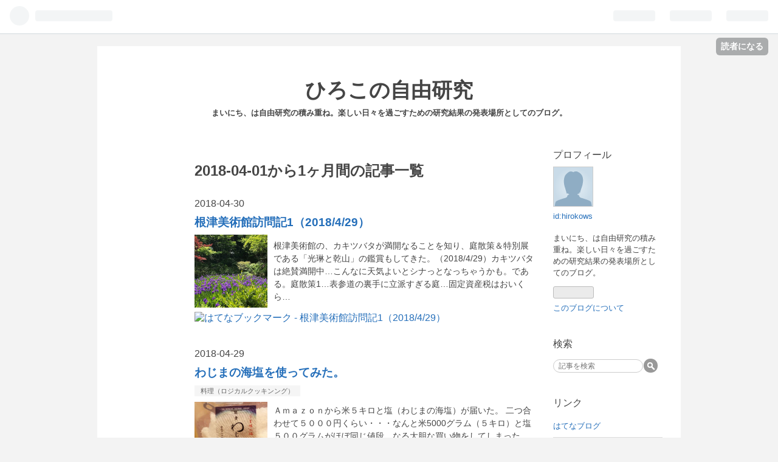

--- FILE ---
content_type: text/html; charset=utf-8
request_url: https://hirokows.hatenablog.com/archive/2018/04
body_size: 16163
content:
<!DOCTYPE html>
<html
  lang="ja"

data-admin-domain="//blog.hatena.ne.jp"
data-admin-origin="https://blog.hatena.ne.jp"
data-author="hirokows"
data-avail-langs="ja en"
data-blog="hirokows.hatenablog.com"
data-blog-host="hirokows.hatenablog.com"
data-blog-is-public="1"
data-blog-name="ひろこの自由研究"
data-blog-owner="hirokows"
data-blog-show-ads="1"
data-blog-show-sleeping-ads=""
data-blog-uri="https://hirokows.hatenablog.com/"
data-blog-uuid="6653458415127652621"
data-blogs-uri-base="https://hirokows.hatenablog.com"
data-brand="hatenablog"
data-data-layer="{&quot;hatenablog&quot;:{&quot;admin&quot;:{},&quot;analytics&quot;:{&quot;brand_property_id&quot;:&quot;&quot;,&quot;measurement_id&quot;:&quot;&quot;,&quot;non_sampling_property_id&quot;:&quot;&quot;,&quot;property_id&quot;:&quot;UA-94043423-1&quot;,&quot;separated_property_id&quot;:&quot;UA-29716941-20&quot;},&quot;blog&quot;:{&quot;blog_id&quot;:&quot;6653458415127652621&quot;,&quot;content_seems_japanese&quot;:&quot;true&quot;,&quot;disable_ads&quot;:&quot;&quot;,&quot;enable_ads&quot;:&quot;true&quot;,&quot;enable_keyword_link&quot;:&quot;true&quot;,&quot;entry_show_footer_related_entries&quot;:&quot;true&quot;,&quot;force_pc_view&quot;:&quot;false&quot;,&quot;is_public&quot;:&quot;true&quot;,&quot;is_responsive_view&quot;:&quot;false&quot;,&quot;is_sleeping&quot;:&quot;false&quot;,&quot;lang&quot;:&quot;ja&quot;,&quot;name&quot;:&quot;\u3072\u308d\u3053\u306e\u81ea\u7531\u7814\u7a76&quot;,&quot;owner_name&quot;:&quot;hirokows&quot;,&quot;uri&quot;:&quot;https://hirokows.hatenablog.com/&quot;},&quot;brand&quot;:&quot;hatenablog&quot;,&quot;page_id&quot;:&quot;archive&quot;,&quot;permalink_entry&quot;:null,&quot;pro&quot;:&quot;free&quot;,&quot;router_type&quot;:&quot;blogs&quot;}}"
data-device="pc"
data-dont-recommend-pro="false"
data-global-domain="https://hatena.blog"
data-globalheader-color="b"
data-globalheader-type="pc"
data-has-touch-view="1"
data-help-url="https://help.hatenablog.com"
data-page="archive"
data-parts-domain="https://hatenablog-parts.com"
data-plus-available=""
data-pro="false"
data-router-type="blogs"
data-sentry-dsn="https://03a33e4781a24cf2885099fed222b56d@sentry.io/1195218"
data-sentry-environment="production"
data-sentry-sample-rate="0.1"
data-static-domain="https://cdn.blog.st-hatena.com"
data-version="290ad662750024ea17472b9c1b7e66"



  itemscope
  itemtype="http://schema.org/Blog"


  data-initial-state="{}"

  >
  <head prefix="og: http://ogp.me/ns# fb: http://ogp.me/ns/fb#">

  

  

  


  

  <meta name="robots" content="max-image-preview:large" />


  <meta charset="utf-8"/>
  <meta http-equiv="X-UA-Compatible" content="IE=7; IE=9; IE=10; IE=11" />
  <title>2018-04-01から1ヶ月間の記事一覧 - ひろこの自由研究</title>

  
  <link rel="canonical" href="https://hirokows.hatenablog.com/archive/2018/04"/>



  

<meta itemprop="name" content="2018-04-01から1ヶ月間の記事一覧 - ひろこの自由研究"/>

  <meta itemprop="image" content="https://cdn.blog.st-hatena.com/images/theme/og-image-1500.png"/>


  <meta property="og:title" content="2018-04-01から1ヶ月間の記事一覧 - ひろこの自由研究"/>
<meta property="og:type" content="blog"/>
  <meta property="og:url" content="https://hirokows.hatenablog.com/archive/2018/04"/>

  
  
  
  <meta property="og:image" content="https://cdn.blog.st-hatena.com/images/theme/og-image-1500.png"/>

<meta property="og:image:alt" content="2018-04-01から1ヶ月間の記事一覧 - ひろこの自由研究"/>
  <meta property="og:description" content="まいにち、は自由研究の積み重ね。楽しい日々を過ごすための研究結果の発表場所としてのブログ。" />
<meta property="og:site_name" content="ひろこの自由研究"/>

    <meta name="twitter:card" content="summary" />  <meta name="twitter:title" content="2018-04-01から1ヶ月間の記事一覧 - ひろこの自由研究" />  <meta name="twitter:description" content="まいにち、は自由研究の積み重ね。楽しい日々を過ごすための研究結果の発表場所としてのブログ。" />  <meta name="twitter:app:name:iphone" content="はてなブログアプリ" />
  <meta name="twitter:app:id:iphone" content="583299321" />
  <meta name="twitter:app:url:iphone" content="hatenablog:///open?uri=https%3A%2F%2Fhirokows.hatenablog.com%2Farchive%2F2018%2F04" />
  


  
<script
  id="embed-gtm-data-layer-loader"
  data-data-layer-page-specific=""
>
(function() {
  function loadDataLayer(elem, attrName) {
    if (!elem) { return {}; }
    var json = elem.getAttribute(attrName);
    if (!json) { return {}; }
    return JSON.parse(json);
  }

  var globalVariables = loadDataLayer(
    document.documentElement,
    'data-data-layer'
  );
  var pageSpecificVariables = loadDataLayer(
    document.getElementById('embed-gtm-data-layer-loader'),
    'data-data-layer-page-specific'
  );

  var variables = [globalVariables, pageSpecificVariables];

  if (!window.dataLayer) {
    window.dataLayer = [];
  }

  for (var i = 0; i < variables.length; i++) {
    window.dataLayer.push(variables[i]);
  }
})();
</script>

<!-- Google Tag Manager -->
<script>(function(w,d,s,l,i){w[l]=w[l]||[];w[l].push({'gtm.start':
new Date().getTime(),event:'gtm.js'});var f=d.getElementsByTagName(s)[0],
j=d.createElement(s),dl=l!='dataLayer'?'&l='+l:'';j.async=true;j.src=
'https://www.googletagmanager.com/gtm.js?id='+i+dl;f.parentNode.insertBefore(j,f);
})(window,document,'script','dataLayer','GTM-P4CXTW');</script>
<!-- End Google Tag Manager -->











  <link rel="shortcut icon" href="https://hirokows.hatenablog.com/icon/favicon">
<link rel="apple-touch-icon" href="https://hirokows.hatenablog.com/icon/touch">
<link rel="icon" sizes="192x192" href="https://hirokows.hatenablog.com/icon/link">

  

<link rel="alternate" type="application/atom+xml" title="Atom" href="https://hirokows.hatenablog.com/feed"/>
<link rel="alternate" type="application/rss+xml" title="RSS2.0" href="https://hirokows.hatenablog.com/rss"/>

  
  
  <link rel="author" href="http://www.hatena.ne.jp/hirokows/">


  

  
      <link rel="preload" href="https://cdn.image.st-hatena.com/image/scale/dd91956f4b2a12326ba5f56c49375f2e1884d386/backend=imagemagick;height=500;quality=80;version=1;width=500/https%3A%2F%2Fcdn-ak.f.st-hatena.com%2Fimages%2Ffotolife%2Fh%2Fhirokows%2F20180429%2F20180429213910.jpg" as="image"/>


  
    
<link rel="stylesheet" type="text/css" href="https://cdn.blog.st-hatena.com/css/blog.css?version=290ad662750024ea17472b9c1b7e66"/>

    
  <link rel="stylesheet" type="text/css" href="https://usercss.blog.st-hatena.com/blog_style/6653458415127652621/b9d6da95784a98988df9c43504374bf649203026"/>
  
  

  

  
<script> </script>

  
<style>
  div#google_afc_user,
  div.google-afc-user-container,
  div.google_afc_image,
  div.google_afc_blocklink {
      display: block !important;
  }
</style>


  
    <script src="https://cdn.pool.st-hatena.com/valve/valve.js" async></script>
<script id="test-valve-definition">
  var valve = window.valve || [];

  valve.push(function(v) {
    
    

    v.config({
      service: 'blog',
      content: {
        result: 'adtrust',
        documentIds: ["blog:entry:17391345971639526426","blog:entry:17391345971639268411","blog:entry:17391345971638778887","blog:entry:17391345971638139199","blog:entry:17391345971637645810","blog:entry:17391345971637495123","blog:entry:17391345971637178213","blog:entry:17391345971636324442","blog:entry:17391345971635793840","blog:entry:17391345971635445229","blog:entry:17391345971635099343","blog:entry:17391345971634855481","blog:entry:17391345971634368316","blog:entry:17391345971634086510","blog:entry:17391345971633806421","blog:entry:17391345971632970355","blog:entry:17391345971632849264","blog:entry:17391345971632661412","blog:entry:17391345971632131831","blog:entry:17391345971631480766","blog:entry:17391345971631515501","blog:entry:17391345971631144123","blog:entry:17391345971631072835"]
      }
    });
    v.defineDFPSlot({"sizes":[[320,100],[468,60]],"slotId":"entries-archive-header-banner","unit":"/4374287/blog_entries_header"});
    v.sealDFPSlots();
  });
</script>

  

  

  

  

</head>

  <body class="page-archive globalheader-ng-enabled">
    

<div id="globalheader-container"
  data-brand="hatenablog"
  
  >
  <iframe id="globalheader" height="37" frameborder="0" allowTransparency="true"></iframe>
</div>


  
  
  
    <nav class="
      blog-controlls
      
    ">
      <div class="blog-controlls-blog-icon">
        <a href="https://hirokows.hatenablog.com/">
          <img src="https://cdn.blog.st-hatena.com/images/admin/blog-icon-noimage.png" alt="ひろこの自由研究"/>
        </a>
      </div>
      <div class="blog-controlls-title">
        <a href="https://hirokows.hatenablog.com/">ひろこの自由研究</a>
      </div>
      <a href="https://blog.hatena.ne.jp/hirokows/hirokows.hatenablog.com/subscribe?utm_medium=button&amp;utm_source=blogs_topright_button&amp;utm_campaign=subscribe_blog" class="blog-controlls-subscribe-btn test-blog-header-controlls-subscribe">
        読者になる
      </a>
    </nav>
  

  <div id="container">
    <div id="container-inner">
      <header id="blog-title" data-brand="hatenablog">
  <div id="blog-title-inner" >
    <div id="blog-title-content">
      <h1 id="title"><a href="https://hirokows.hatenablog.com/">ひろこの自由研究</a></h1>
      
        <h2 id="blog-description">まいにち、は自由研究の積み重ね。楽しい日々を過ごすための研究結果の発表場所としてのブログ。</h2>
      
    </div>
  </div>
</header>

      

      
      



<div id="content">
  <div id="content-inner">
    <div id="wrapper">
      <div id="main">
        <div id="main-inner">
          
            <div class="ad ad-online-afc" style="display: block !important;">
              
              <div id="entries-archive-header-banner" class="adsbygoogle" style="display:block!important;"></div>
            </div>
          

          



          

          
            <h2 class="archive-heading">
              2018-04-01から1ヶ月間の記事一覧
            </h2>
          

          
            <div class="archive-entries">
              
                
                  <section class="archive-entry test-archive-entry autopagerize_page_element" data-uuid="17391345971639526426">
<div class="archive-entry-header">
  <div class="date archive-date">
    <a href="https://hirokows.hatenablog.com/archive/2018/04/30" rel="nofollow">
      <time datetime="2018-04-30" title="2018-04-30">
        <span class="date-year">2018</span><span class="hyphen">-</span><span class="date-month">04</span><span class="hyphen">-</span><span class="date-day">30</span>
      </time>
    </a>
  </div>

  <h1 class="entry-title">
    <a class="entry-title-link" href="https://hirokows.hatenablog.com/entry/2018/04/30/081853">根津美術館訪問記1（2018/4/29）</a>
    
    
  </h1>
</div>



  <a href="https://hirokows.hatenablog.com/entry/2018/04/30/081853" class="entry-thumb-link">
    <div class="entry-thumb" style="background-image: url('https://cdn.image.st-hatena.com/image/scale/dd91956f4b2a12326ba5f56c49375f2e1884d386/backend=imagemagick;height=500;quality=80;version=1;width=500/https%3A%2F%2Fcdn-ak.f.st-hatena.com%2Fimages%2Ffotolife%2Fh%2Fhirokows%2F20180429%2F20180429213910.jpg');">
    </div>
  </a>
<div class="archive-entry-body">
  <p class="entry-description">
    
      根津美術館の、カキツバタが満開なることを知り、庭散策＆特別展である「光琳と乾山」の鑑賞もしてきた。（2018/4/29）カキツバタは絶賛満開中…こんなに天気よいとシナっとなっちゃうかも。である。庭散策1…表参道の裏手に立派すぎる庭…固定資産税はおいくら…
    
  </p>

  
    <div class="archive-entry-tags-wrapper">
  <div class="archive-entry-tags">  </div>
</div>

  

  <span class="social-buttons">
    
    
      <a href="https://b.hatena.ne.jp/entry/s/hirokows.hatenablog.com/entry/2018/04/30/081853" class="bookmark-widget-counter">
        <img src="https://b.hatena.ne.jp/entry/image/https://hirokows.hatenablog.com/entry/2018/04/30/081853" alt="はてなブックマーク - 根津美術館訪問記1（2018/4/29）" />
      </a>
    

    <span
      class="star-container"
      data-hatena-star-container
      data-hatena-star-url="https://hirokows.hatenablog.com/entry/2018/04/30/081853"
      data-hatena-star-title="根津美術館訪問記1（2018/4/29）"
      data-hatena-star-variant="profile-icon"
      data-hatena-star-profile-url-template="https://blog.hatena.ne.jp/{username}/"
    ></span>
  </span>
</div>
</section>
              
                
                  <section class="archive-entry test-archive-entry autopagerize_page_element" data-uuid="17391345971639268411">
<div class="archive-entry-header">
  <div class="date archive-date">
    <a href="https://hirokows.hatenablog.com/archive/2018/04/29" rel="nofollow">
      <time datetime="2018-04-29" title="2018-04-29">
        <span class="date-year">2018</span><span class="hyphen">-</span><span class="date-month">04</span><span class="hyphen">-</span><span class="date-day">29</span>
      </time>
    </a>
  </div>

  <h1 class="entry-title">
    <a class="entry-title-link" href="https://hirokows.hatenablog.com/entry/2018/04/29/080745">わじまの海塩を使ってみた。</a>
    
    
  </h1>
</div>


  <div class="categories">
    
      <a href="https://hirokows.hatenablog.com/archive/category/%E6%96%99%E7%90%86%EF%BC%88%E3%83%AD%E3%82%B8%E3%82%AB%E3%83%AB%E3%82%AF%E3%83%83%E3%82%AD%E3%83%B3%E3%83%B3%E3%82%B0%EF%BC%89" class="archive-category-link category-料理（ロジカルクッキンング）">料理（ロジカルクッキンング）</a>
    
  </div>


  <a href="https://hirokows.hatenablog.com/entry/2018/04/29/080745" class="entry-thumb-link">
    <div class="entry-thumb" style="background-image: url('https://cdn.image.st-hatena.com/image/scale/e069f088c9dc963687bb3e01bd6144fad08eb88c/backend=imagemagick;height=500;quality=80;version=1;width=500/https%3A%2F%2Fcdn-ak.f.st-hatena.com%2Fimages%2Ffotolife%2Fh%2Fhirokows%2F20180429%2F20180429055348.jpg');">
    </div>
  </a>
<div class="archive-entry-body">
  <p class="entry-description">
    
      Ａｍａｚｏｎから米５キロと塩（わじまの海塩）が届いた。 二つ合わせて５０００円くらい・・・なんと米5000グラム（５キロ）と塩５００グラムがほぼ同じ値段…なる大胆な買い物をしてしまった。塩５００グラムで２０００円超！！である… 思った事、お味等々……
    
  </p>

  
    <div class="archive-entry-tags-wrapper">
  <div class="archive-entry-tags">  </div>
</div>

  

  <span class="social-buttons">
    
    
      <a href="https://b.hatena.ne.jp/entry/s/hirokows.hatenablog.com/entry/2018/04/29/080745" class="bookmark-widget-counter">
        <img src="https://b.hatena.ne.jp/entry/image/https://hirokows.hatenablog.com/entry/2018/04/29/080745" alt="はてなブックマーク - わじまの海塩を使ってみた。" />
      </a>
    

    <span
      class="star-container"
      data-hatena-star-container
      data-hatena-star-url="https://hirokows.hatenablog.com/entry/2018/04/29/080745"
      data-hatena-star-title="わじまの海塩を使ってみた。"
      data-hatena-star-variant="profile-icon"
      data-hatena-star-profile-url-template="https://blog.hatena.ne.jp/{username}/"
    ></span>
  </span>
</div>
</section>
              
                
                  <section class="archive-entry test-archive-entry autopagerize_page_element" data-uuid="17391345971638778887">
<div class="archive-entry-header">
  <div class="date archive-date">
    <a href="https://hirokows.hatenablog.com/archive/2018/04/27" rel="nofollow">
      <time datetime="2018-04-27" title="2018-04-27">
        <span class="date-year">2018</span><span class="hyphen">-</span><span class="date-month">04</span><span class="hyphen">-</span><span class="date-day">27</span>
      </time>
    </a>
  </div>

  <h1 class="entry-title">
    <a class="entry-title-link" href="https://hirokows.hatenablog.com/entry/2018/04/27/080310">果糖ぶどう糖液糖が添加されている食品は家にどのくらいあるのかを調べてみた件。</a>
    
    
  </h1>
</div>


  <div class="categories">
    
      <a href="https://hirokows.hatenablog.com/archive/category/%E6%96%99%E7%90%86%EF%BC%88%E3%83%AD%E3%82%B8%E3%82%AB%E3%83%AB%E3%82%AF%E3%83%83%E3%82%AD%E3%83%B3%E3%83%B3%E3%82%B0%EF%BC%89" class="archive-category-link category-料理（ロジカルクッキンング）">料理（ロジカルクッキンング）</a>
    
  </div>


  <a href="https://hirokows.hatenablog.com/entry/2018/04/27/080310" class="entry-thumb-link">
    <div class="entry-thumb" style="background-image: url('https://cdn.image.st-hatena.com/image/scale/ef55523549943b5e7a2f57c09fffc498c3f0a32f/backend=imagemagick;height=500;quality=80;version=1;width=500/https%3A%2F%2Fcdn-ak.f.st-hatena.com%2Fimages%2Ffotolife%2Fh%2Fhirokows%2F20180427%2F20180427073550.jpg');">
    </div>
  </a>
<div class="archive-entry-body">
  <p class="entry-description">
    
      認識なき過失が認識ある過失になってしまったよ。 認識ある過失（炭酸飲料飲んだ。身体に悪いかも。でも暑いからついついやっちゃったよ。）はなるべく避けたい。実際避けている。 が、 認識なき過失（表示見ないで食料品買った。味以外あまり気にしない。ず…
    
  </p>

  
    <div class="archive-entry-tags-wrapper">
  <div class="archive-entry-tags">  </div>
</div>

  

  <span class="social-buttons">
    
    
      <a href="https://b.hatena.ne.jp/entry/s/hirokows.hatenablog.com/entry/2018/04/27/080310" class="bookmark-widget-counter">
        <img src="https://b.hatena.ne.jp/entry/image/https://hirokows.hatenablog.com/entry/2018/04/27/080310" alt="はてなブックマーク - 果糖ぶどう糖液糖が添加されている食品は家にどのくらいあるのかを調べてみた件。" />
      </a>
    

    <span
      class="star-container"
      data-hatena-star-container
      data-hatena-star-url="https://hirokows.hatenablog.com/entry/2018/04/27/080310"
      data-hatena-star-title="果糖ぶどう糖液糖が添加されている食品は家にどのくらいあるのかを調べてみた件。"
      data-hatena-star-variant="profile-icon"
      data-hatena-star-profile-url-template="https://blog.hatena.ne.jp/{username}/"
    ></span>
  </span>
</div>
</section>
              
                
                  <section class="archive-entry test-archive-entry autopagerize_page_element" data-uuid="17391345971638139199">
<div class="archive-entry-header">
  <div class="date archive-date">
    <a href="https://hirokows.hatenablog.com/archive/2018/04/25" rel="nofollow">
      <time datetime="2018-04-25" title="2018-04-25">
        <span class="date-year">2018</span><span class="hyphen">-</span><span class="date-month">04</span><span class="hyphen">-</span><span class="date-day">25</span>
      </time>
    </a>
  </div>

  <h1 class="entry-title">
    <a class="entry-title-link" href="https://hirokows.hatenablog.com/entry/2018/04/25/081246">大戸屋大人の食育セミナー受講記2</a>
    
    
  </h1>
</div>



  <a href="https://hirokows.hatenablog.com/entry/2018/04/25/081246" class="entry-thumb-link">
    <div class="entry-thumb" style="background-image: url('https://cdn.image.st-hatena.com/image/scale/e43945234a6b4a34f70d5524cb16a7d575bc7215/backend=imagemagick;height=500;quality=80;version=1;width=500/https%3A%2F%2Fcdn-ak.f.st-hatena.com%2Fimages%2Ffotolife%2Fh%2Fhirokows%2F20180425%2F20180425081229.jpg');">
    </div>
  </a>
<div class="archive-entry-body">
  <p class="entry-description">
    
      先日話を聞いてきた定食チェーン大戸屋主催の「大人の食育セミナー」ネタの続き… その１…わたしの体温は低いんじゃなかろうか？ ↓ 大戸屋大人の食育セミナー受講記１ - ひろこの自由研究 以下その２ 結論とその背景… 「穀物が主役、ごはんは殆どの栄養素（炭…
    
  </p>

  
    <div class="archive-entry-tags-wrapper">
  <div class="archive-entry-tags">  </div>
</div>

  

  <span class="social-buttons">
    
    
      <a href="https://b.hatena.ne.jp/entry/s/hirokows.hatenablog.com/entry/2018/04/25/081246" class="bookmark-widget-counter">
        <img src="https://b.hatena.ne.jp/entry/image/https://hirokows.hatenablog.com/entry/2018/04/25/081246" alt="はてなブックマーク - 大戸屋大人の食育セミナー受講記2" />
      </a>
    

    <span
      class="star-container"
      data-hatena-star-container
      data-hatena-star-url="https://hirokows.hatenablog.com/entry/2018/04/25/081246"
      data-hatena-star-title="大戸屋大人の食育セミナー受講記2"
      data-hatena-star-variant="profile-icon"
      data-hatena-star-profile-url-template="https://blog.hatena.ne.jp/{username}/"
    ></span>
  </span>
</div>
</section>
              
                
                  <section class="archive-entry test-archive-entry autopagerize_page_element" data-uuid="17391345971637645810">
<div class="archive-entry-header">
  <div class="date archive-date">
    <a href="https://hirokows.hatenablog.com/archive/2018/04/24" rel="nofollow">
      <time datetime="2018-04-24" title="2018-04-24">
        <span class="date-year">2018</span><span class="hyphen">-</span><span class="date-month">04</span><span class="hyphen">-</span><span class="date-day">24</span>
      </time>
    </a>
  </div>

  <h1 class="entry-title">
    <a class="entry-title-link" href="https://hirokows.hatenablog.com/entry/2018/04/24/080029">あしかがフラワーパーク訪問記（2018/4/21）</a>
    
    
  </h1>
</div>



  <a href="https://hirokows.hatenablog.com/entry/2018/04/24/080029" class="entry-thumb-link">
    <div class="entry-thumb" style="background-image: url('https://cdn.image.st-hatena.com/image/scale/ad19a92a21c2e03a0294976570f15f8ea2ee52e8/backend=imagemagick;height=500;quality=80;version=1;width=500/https%3A%2F%2Fcdn-ak.f.st-hatena.com%2Fimages%2Ffotolife%2Fh%2Fhirokows%2F20180424%2F20180424073325.jpg');">
    </div>
  </a>
<div class="archive-entry-body">
  <p class="entry-description">
    
      これで最後の最後のあしかがフラワーパークねた…（2018/4/21訪問） デイタイム↓ あしかがフラワーパーク開花状況2018その1（2018/4/21） - ひろこの自由研究 ナイトタイム↓ あしかがフラワーパーク開花状況その２（2018/4/21） - ひろこの自由研究 以下行っ…
    
  </p>

  
    <div class="archive-entry-tags-wrapper">
  <div class="archive-entry-tags">  </div>
</div>

  

  <span class="social-buttons">
    
    
      <a href="https://b.hatena.ne.jp/entry/s/hirokows.hatenablog.com/entry/2018/04/24/080029" class="bookmark-widget-counter">
        <img src="https://b.hatena.ne.jp/entry/image/https://hirokows.hatenablog.com/entry/2018/04/24/080029" alt="はてなブックマーク - あしかがフラワーパーク訪問記（2018/4/21）" />
      </a>
    

    <span
      class="star-container"
      data-hatena-star-container
      data-hatena-star-url="https://hirokows.hatenablog.com/entry/2018/04/24/080029"
      data-hatena-star-title="あしかがフラワーパーク訪問記（2018/4/21）"
      data-hatena-star-variant="profile-icon"
      data-hatena-star-profile-url-template="https://blog.hatena.ne.jp/{username}/"
    ></span>
  </span>
</div>
</section>
              
                
                  <section class="archive-entry test-archive-entry autopagerize_page_element" data-uuid="17391345971637495123">
<div class="archive-entry-header">
  <div class="date archive-date">
    <a href="https://hirokows.hatenablog.com/archive/2018/04/23" rel="nofollow">
      <time datetime="2018-04-23" title="2018-04-23">
        <span class="date-year">2018</span><span class="hyphen">-</span><span class="date-month">04</span><span class="hyphen">-</span><span class="date-day">23</span>
      </time>
    </a>
  </div>

  <h1 class="entry-title">
    <a class="entry-title-link" href="https://hirokows.hatenablog.com/entry/2018/04/23/080042">あしかがフラワーパーク開花状況その２（2018/4/21）</a>
    
    
  </h1>
</div>


  <div class="categories">
    
      <a href="https://hirokows.hatenablog.com/archive/category/%E5%86%99%E7%9C%9F%EF%BC%88%E6%92%AE%E5%BD%B1%E6%97%85%E8%A1%8C%EF%BC%89" class="archive-category-link category-写真（撮影旅行）">写真（撮影旅行）</a>
    
  </div>


  <a href="https://hirokows.hatenablog.com/entry/2018/04/23/080042" class="entry-thumb-link">
    <div class="entry-thumb" style="background-image: url('https://cdn.image.st-hatena.com/image/scale/414423fadc91d216ee20527f2497103ecb7d9a48/backend=imagemagick;height=500;quality=80;version=1;width=500/https%3A%2F%2Fcdn-ak.f.st-hatena.com%2Fimages%2Ffotolife%2Fh%2Fhirokows%2F20180423%2F20180423074151.jpg');">
    </div>
  </a>
<div class="archive-entry-body">
  <p class="entry-description">
    
      電車でラクチンアクセスができるようになったあしかがフラワーパークに行ってきたのでその続き。ナイト編…わたしは点灯の瞬間にはその場にはいなかったのだけど、たぶん１７時半にライトアップは始まると思われる。 その１ デイタイム編↓ あしかがフラワーパ…
    
  </p>

  
    <div class="archive-entry-tags-wrapper">
  <div class="archive-entry-tags">  </div>
</div>

  

  <span class="social-buttons">
    
    
      <a href="https://b.hatena.ne.jp/entry/s/hirokows.hatenablog.com/entry/2018/04/23/080042" class="bookmark-widget-counter">
        <img src="https://b.hatena.ne.jp/entry/image/https://hirokows.hatenablog.com/entry/2018/04/23/080042" alt="はてなブックマーク - あしかがフラワーパーク開花状況その２（2018/4/21）" />
      </a>
    

    <span
      class="star-container"
      data-hatena-star-container
      data-hatena-star-url="https://hirokows.hatenablog.com/entry/2018/04/23/080042"
      data-hatena-star-title="あしかがフラワーパーク開花状況その２（2018/4/21）"
      data-hatena-star-variant="profile-icon"
      data-hatena-star-profile-url-template="https://blog.hatena.ne.jp/{username}/"
    ></span>
  </span>
</div>
</section>
              
                
                  <section class="archive-entry test-archive-entry autopagerize_page_element" data-uuid="17391345971637178213">
<div class="archive-entry-header">
  <div class="date archive-date">
    <a href="https://hirokows.hatenablog.com/archive/2018/04/22" rel="nofollow">
      <time datetime="2018-04-22" title="2018-04-22">
        <span class="date-year">2018</span><span class="hyphen">-</span><span class="date-month">04</span><span class="hyphen">-</span><span class="date-day">22</span>
      </time>
    </a>
  </div>

  <h1 class="entry-title">
    <a class="entry-title-link" href="https://hirokows.hatenablog.com/entry/2018/04/22/090932">あしかがフラワーパーク開花状況2018その1（2018/4/21）</a>
    
    
  </h1>
</div>


  <div class="categories">
    
      <a href="https://hirokows.hatenablog.com/archive/category/%E5%86%99%E7%9C%9F%EF%BC%88%E6%92%AE%E5%BD%B1%E6%97%85%E8%A1%8C%EF%BC%89" class="archive-category-link category-写真（撮影旅行）">写真（撮影旅行）</a>
    
  </div>


  <a href="https://hirokows.hatenablog.com/entry/2018/04/22/090932" class="entry-thumb-link">
    <div class="entry-thumb" style="background-image: url('https://cdn.image.st-hatena.com/image/scale/f9daa469a92492811e79ce324616f6e6eae29402/backend=imagemagick;height=500;quality=80;version=1;width=500/https%3A%2F%2Fcdn-ak.f.st-hatena.com%2Fimages%2Ffotolife%2Fh%2Fhirokows%2F20180421%2F20180421205730.jpg');">
    </div>
  </a>
<div class="archive-entry-body">
  <p class="entry-description">
    
      先日東北新幹線に乗った時に車内雑誌であしかがフラワーパーク超おすすめ押し、あしかがフラワーパーク駅もできました。なる記事を見かける。電車でも楽に行けるのか…で行ってきた&amp;諸々感想を。その1…デイタイム編。 着いてまず一枚…17時ちょっと前。超見頃……
    
  </p>

  
    <div class="archive-entry-tags-wrapper">
  <div class="archive-entry-tags">  </div>
</div>

  

  <span class="social-buttons">
    
    
      <a href="https://b.hatena.ne.jp/entry/s/hirokows.hatenablog.com/entry/2018/04/22/090932" class="bookmark-widget-counter">
        <img src="https://b.hatena.ne.jp/entry/image/https://hirokows.hatenablog.com/entry/2018/04/22/090932" alt="はてなブックマーク - あしかがフラワーパーク開花状況2018その1（2018/4/21）" />
      </a>
    

    <span
      class="star-container"
      data-hatena-star-container
      data-hatena-star-url="https://hirokows.hatenablog.com/entry/2018/04/22/090932"
      data-hatena-star-title="あしかがフラワーパーク開花状況2018その1（2018/4/21）"
      data-hatena-star-variant="profile-icon"
      data-hatena-star-profile-url-template="https://blog.hatena.ne.jp/{username}/"
    ></span>
  </span>
</div>
</section>
              
                
                  <section class="archive-entry test-archive-entry autopagerize_page_element" data-uuid="17391345971636324442">
<div class="archive-entry-header">
  <div class="date archive-date">
    <a href="https://hirokows.hatenablog.com/archive/2018/04/19" rel="nofollow">
      <time datetime="2018-04-19" title="2018-04-19">
        <span class="date-year">2018</span><span class="hyphen">-</span><span class="date-month">04</span><span class="hyphen">-</span><span class="date-day">19</span>
      </time>
    </a>
  </div>

  <h1 class="entry-title">
    <a class="entry-title-link" href="https://hirokows.hatenablog.com/entry/2018/04/19/213505">大戸屋大人の食育セミナー受講記１</a>
    
    
  </h1>
</div>



  <a href="https://hirokows.hatenablog.com/entry/2018/04/19/213505" class="entry-thumb-link">
    <div class="entry-thumb" style="background-image: url('https://cdn.image.st-hatena.com/image/scale/08fd8622bd9bd46f5d7af271e2380181a228a67f/backend=imagemagick;height=500;quality=80;version=1;width=500/https%3A%2F%2Fcdn-ak.f.st-hatena.com%2Fimages%2Ffotolife%2Fh%2Fhirokows%2F20180419%2F20180419213320.jpg');">
    </div>
  </a>
<div class="archive-entry-body">
  <p class="entry-description">
    
      定食チェーンの大戸屋が主催している「大人の食育セミナー」なるものに参加してきたのでそのことを。年間をとおして同じテーマで開催されているみたいで、２０１８年シーズンは、 「プチ不調改善、毎日が楽しくなるごはんの食べ方」なるテーマなんだそうだ。…
    
  </p>

  
    <div class="archive-entry-tags-wrapper">
  <div class="archive-entry-tags">  </div>
</div>

  

  <span class="social-buttons">
    
    
      <a href="https://b.hatena.ne.jp/entry/s/hirokows.hatenablog.com/entry/2018/04/19/213505" class="bookmark-widget-counter">
        <img src="https://b.hatena.ne.jp/entry/image/https://hirokows.hatenablog.com/entry/2018/04/19/213505" alt="はてなブックマーク - 大戸屋大人の食育セミナー受講記１" />
      </a>
    

    <span
      class="star-container"
      data-hatena-star-container
      data-hatena-star-url="https://hirokows.hatenablog.com/entry/2018/04/19/213505"
      data-hatena-star-title="大戸屋大人の食育セミナー受講記１"
      data-hatena-star-variant="profile-icon"
      data-hatena-star-profile-url-template="https://blog.hatena.ne.jp/{username}/"
    ></span>
  </span>
</div>
</section>
              
                
                  <section class="archive-entry test-archive-entry autopagerize_page_element" data-uuid="17391345971635793840">
<div class="archive-entry-header">
  <div class="date archive-date">
    <a href="https://hirokows.hatenablog.com/archive/2018/04/18" rel="nofollow">
      <time datetime="2018-04-18" title="2018-04-18">
        <span class="date-year">2018</span><span class="hyphen">-</span><span class="date-month">04</span><span class="hyphen">-</span><span class="date-day">18</span>
      </time>
    </a>
  </div>

  <h1 class="entry-title">
    <a class="entry-title-link" href="https://hirokows.hatenablog.com/entry/2018/04/18/080242">反応しない練習（最近のマイブーム）</a>
    
    
  </h1>
</div>


  <div class="categories">
    
      <a href="https://hirokows.hatenablog.com/archive/category/%E6%97%A5%E5%B8%B8" class="archive-category-link category-日常">日常</a>
    
  </div>


  <a href="https://hirokows.hatenablog.com/entry/2018/04/18/080242" class="entry-thumb-link">
    <div class="entry-thumb" style="background-image: url('https://cdn.image.st-hatena.com/image/scale/2e14441428041dfcda0d7a82fd39115ddda99418/backend=imagemagick;height=500;quality=80;version=1;width=500/https%3A%2F%2Fcdn-ak.f.st-hatena.com%2Fimages%2Ffotolife%2Fh%2Fhirokows%2F20180418%2F20180418075914.jpg');">
    </div>
  </a>
<div class="archive-entry-body">
  <p class="entry-description">
    
      ここ最近のマイブームは「いろいろなことを整える。」である。 真面目に書くとちょっとコワい感じになるので控えめに表現すると目に見えるものだと「身の回りをすっきり。」「心のなかもすっきり。」というような感じに毎日したいなあ。と思っている。そんな…
    
  </p>

  
    <div class="archive-entry-tags-wrapper">
  <div class="archive-entry-tags">  </div>
</div>

  

  <span class="social-buttons">
    
    
      <a href="https://b.hatena.ne.jp/entry/s/hirokows.hatenablog.com/entry/2018/04/18/080242" class="bookmark-widget-counter">
        <img src="https://b.hatena.ne.jp/entry/image/https://hirokows.hatenablog.com/entry/2018/04/18/080242" alt="はてなブックマーク - 反応しない練習（最近のマイブーム）" />
      </a>
    

    <span
      class="star-container"
      data-hatena-star-container
      data-hatena-star-url="https://hirokows.hatenablog.com/entry/2018/04/18/080242"
      data-hatena-star-title="反応しない練習（最近のマイブーム）"
      data-hatena-star-variant="profile-icon"
      data-hatena-star-profile-url-template="https://blog.hatena.ne.jp/{username}/"
    ></span>
  </span>
</div>
</section>
              
                
                  <section class="archive-entry test-archive-entry autopagerize_page_element" data-uuid="17391345971635445229">
<div class="archive-entry-header">
  <div class="date archive-date">
    <a href="https://hirokows.hatenablog.com/archive/2018/04/16" rel="nofollow">
      <time datetime="2018-04-16" title="2018-04-16">
        <span class="date-year">2018</span><span class="hyphen">-</span><span class="date-month">04</span><span class="hyphen">-</span><span class="date-day">16</span>
      </time>
    </a>
  </div>

  <h1 class="entry-title">
    <a class="entry-title-link" href="https://hirokows.hatenablog.com/entry/2018/04/16/080600">あんなに捨てたのにまた捨てるんかいな。（ヒートテック長者…）</a>
    
    
  </h1>
</div>


  <div class="categories">
    
      <a href="https://hirokows.hatenablog.com/archive/category/%E6%97%A5%E5%B8%B8" class="archive-category-link category-日常">日常</a>
    
  </div>


  <a href="https://hirokows.hatenablog.com/entry/2018/04/16/080600" class="entry-thumb-link">
    <div class="entry-thumb" style="background-image: url('https://cdn.image.st-hatena.com/image/scale/2ddb8ec3260ea3c035c6ebf539e2d2afb61cc37d/backend=imagemagick;height=500;quality=80;version=1;width=500/https%3A%2F%2Fcdn-ak.f.st-hatena.com%2Fimages%2Ffotolife%2Fh%2Fhirokows%2F20180416%2F20180416074927.jpg');">
    </div>
  </a>
<div class="archive-entry-body">
  <p class="entry-description">
    
      衣替え敢行…（2018/4/15） 去年の今頃の閻魔帳（ほぼ日手帳）を見ていると、去年も今頃衣替えをしていて、重要記載事項として45リットル３袋分洋服捨てた。みたいなことが書いてあって、「すっきりした。」などということが手帳には書かれている。 ブログに…
    
  </p>

  
    <div class="archive-entry-tags-wrapper">
  <div class="archive-entry-tags">  </div>
</div>

  

  <span class="social-buttons">
    
    
      <a href="https://b.hatena.ne.jp/entry/s/hirokows.hatenablog.com/entry/2018/04/16/080600" class="bookmark-widget-counter">
        <img src="https://b.hatena.ne.jp/entry/image/https://hirokows.hatenablog.com/entry/2018/04/16/080600" alt="はてなブックマーク - あんなに捨てたのにまた捨てるんかいな。（ヒートテック長者…）" />
      </a>
    

    <span
      class="star-container"
      data-hatena-star-container
      data-hatena-star-url="https://hirokows.hatenablog.com/entry/2018/04/16/080600"
      data-hatena-star-title="あんなに捨てたのにまた捨てるんかいな。（ヒートテック長者…）"
      data-hatena-star-variant="profile-icon"
      data-hatena-star-profile-url-template="https://blog.hatena.ne.jp/{username}/"
    ></span>
  </span>
</div>
</section>
              
                
                  <section class="archive-entry test-archive-entry autopagerize_page_element" data-uuid="17391345971635099343">
<div class="archive-entry-header">
  <div class="date archive-date">
    <a href="https://hirokows.hatenablog.com/archive/2018/04/15" rel="nofollow">
      <time datetime="2018-04-15" title="2018-04-15">
        <span class="date-year">2018</span><span class="hyphen">-</span><span class="date-month">04</span><span class="hyphen">-</span><span class="date-day">15</span>
      </time>
    </a>
  </div>

  <h1 class="entry-title">
    <a class="entry-title-link" href="https://hirokows.hatenablog.com/entry/2018/04/15/080423">夜行高速バスで福島県に桜を観にいく2（2018/4/8）</a>
    
    
  </h1>
</div>


  <div class="categories">
    
      <a href="https://hirokows.hatenablog.com/archive/category/%E5%86%99%E7%9C%9F%EF%BC%88%E6%92%AE%E5%BD%B1%E6%97%85%E8%A1%8C%EF%BC%89" class="archive-category-link category-写真（撮影旅行）">写真（撮影旅行）</a>
    
  </div>


  <a href="https://hirokows.hatenablog.com/entry/2018/04/15/080423" class="entry-thumb-link">
    <div class="entry-thumb" style="background-image: url('https://cdn.image.st-hatena.com/image/scale/531b266ea8914398e0f230972f3d0c0bce5f885f/backend=imagemagick;height=500;quality=80;version=1;width=500/https%3A%2F%2Fcdn-ak.f.st-hatena.com%2Fimages%2Ffotolife%2Fh%2Fhirokows%2F20180415%2F20180415080238.jpg');">
    </div>
  </a>
<div class="archive-entry-body">
  <p class="entry-description">
    
      もう散りはじめてるっぽい…（２０１８/４/１４現在）三春滝桜。 2018/4/8に、長距離夜行バス、新幹線、在来線を使ってバス１泊、弾丸お花見をしに、福島県の花見山と三春滝桜に行ってきた。 その1 夜行高速バスで福島県に桜を観にいく１（2018/4/8） - ひろ…
    
  </p>

  
    <div class="archive-entry-tags-wrapper">
  <div class="archive-entry-tags">  </div>
</div>

  

  <span class="social-buttons">
    
    
      <a href="https://b.hatena.ne.jp/entry/s/hirokows.hatenablog.com/entry/2018/04/15/080423" class="bookmark-widget-counter">
        <img src="https://b.hatena.ne.jp/entry/image/https://hirokows.hatenablog.com/entry/2018/04/15/080423" alt="はてなブックマーク - 夜行高速バスで福島県に桜を観にいく2（2018/4/8）" />
      </a>
    

    <span
      class="star-container"
      data-hatena-star-container
      data-hatena-star-url="https://hirokows.hatenablog.com/entry/2018/04/15/080423"
      data-hatena-star-title="夜行高速バスで福島県に桜を観にいく2（2018/4/8）"
      data-hatena-star-variant="profile-icon"
      data-hatena-star-profile-url-template="https://blog.hatena.ne.jp/{username}/"
    ></span>
  </span>
</div>
</section>
              
                
                  <section class="archive-entry test-archive-entry autopagerize_page_element" data-uuid="17391345971634855481">
<div class="archive-entry-header">
  <div class="date archive-date">
    <a href="https://hirokows.hatenablog.com/archive/2018/04/14" rel="nofollow">
      <time datetime="2018-04-14" title="2018-04-14">
        <span class="date-year">2018</span><span class="hyphen">-</span><span class="date-month">04</span><span class="hyphen">-</span><span class="date-day">14</span>
      </time>
    </a>
  </div>

  <h1 class="entry-title">
    <a class="entry-title-link" href="https://hirokows.hatenablog.com/entry/2018/04/14/080544">羽生結弦展訪問記（日本橋高島屋）4/12夜</a>
    
    
  </h1>
</div>


  <div class="categories">
    
      <a href="https://hirokows.hatenablog.com/archive/category/%E6%97%A5%E5%B8%B8" class="archive-category-link category-日常">日常</a>
    
  </div>


  <a href="https://hirokows.hatenablog.com/entry/2018/04/14/080544" class="entry-thumb-link">
    <div class="entry-thumb" style="background-image: url('https://cdn.image.st-hatena.com/image/scale/4f26072ef15e677911cffd056418603dea976387/backend=imagemagick;height=500;quality=80;version=1;width=500/https%3A%2F%2Fcdn-ak.f.st-hatena.com%2Fimages%2Ffotolife%2Fh%2Fhirokows%2F20180414%2F20180414080316.jpg');">
    </div>
  </a>
<div class="archive-entry-body">
  <p class="entry-description">
    
      4/12から4/22まで日本橋高島屋で開催されているフィギュアスケートの羽生君の写真展みたいなもの（写真、衣装、グランプリファイナルで獲得した何個かの金メダル、ビデオ上映等々が入場料無料で堪能できる）に行ってきたのでそのときのことを。 4/13 18：45…
    
  </p>

  
    <div class="archive-entry-tags-wrapper">
  <div class="archive-entry-tags">  </div>
</div>

  

  <span class="social-buttons">
    
    
      <a href="https://b.hatena.ne.jp/entry/s/hirokows.hatenablog.com/entry/2018/04/14/080544" class="bookmark-widget-counter">
        <img src="https://b.hatena.ne.jp/entry/image/https://hirokows.hatenablog.com/entry/2018/04/14/080544" alt="はてなブックマーク - 羽生結弦展訪問記（日本橋高島屋）4/12夜" />
      </a>
    

    <span
      class="star-container"
      data-hatena-star-container
      data-hatena-star-url="https://hirokows.hatenablog.com/entry/2018/04/14/080544"
      data-hatena-star-title="羽生結弦展訪問記（日本橋高島屋）4/12夜"
      data-hatena-star-variant="profile-icon"
      data-hatena-star-profile-url-template="https://blog.hatena.ne.jp/{username}/"
    ></span>
  </span>
</div>
</section>
              
                
                  <section class="archive-entry test-archive-entry autopagerize_page_element" data-uuid="17391345971634368316">
<div class="archive-entry-header">
  <div class="date archive-date">
    <a href="https://hirokows.hatenablog.com/archive/2018/04/12" rel="nofollow">
      <time datetime="2018-04-12" title="2018-04-12">
        <span class="date-year">2018</span><span class="hyphen">-</span><span class="date-month">04</span><span class="hyphen">-</span><span class="date-day">12</span>
      </time>
    </a>
  </div>

  <h1 class="entry-title">
    <a class="entry-title-link" href="https://hirokows.hatenablog.com/entry/2018/04/12/080804">夜行高速バスで福島県に桜を観にいく１（2018/4/8）</a>
    
    
  </h1>
</div>


  <div class="categories">
    
      <a href="https://hirokows.hatenablog.com/archive/category/%E5%86%99%E7%9C%9F%EF%BC%88%E6%92%AE%E5%BD%B1%E6%97%85%E8%A1%8C%EF%BC%89" class="archive-category-link category-写真（撮影旅行）">写真（撮影旅行）</a>
    
  </div>


  <a href="https://hirokows.hatenablog.com/entry/2018/04/12/080804" class="entry-thumb-link">
    <div class="entry-thumb" style="background-image: url('https://cdn.image.st-hatena.com/image/scale/6c84b3c216c4f354bcb6b1e3d50aaacfddfdd0bd/backend=imagemagick;height=500;quality=80;version=1;width=500/https%3A%2F%2Fcdn-ak.f.st-hatena.com%2Fimages%2Ffotolife%2Fh%2Fhirokows%2F20180412%2F20180412073854.jpg');">
    </div>
  </a>
<div class="archive-entry-body">
  <p class="entry-description">
    
      2018/4/8に福島県にある桜スポットである「花見山公園」「三春滝桜」を観に行ってきた。 いつもだったら、自家用車にて移動、なのだが今回は「夜行高速バス」にて福島県に早朝到着し、活動開始する。ということをやってみた。そのあたりのことを。 ↓弾丸旅行…
    
  </p>

  
    <div class="archive-entry-tags-wrapper">
  <div class="archive-entry-tags">  </div>
</div>

  

  <span class="social-buttons">
    
    
      <a href="https://b.hatena.ne.jp/entry/s/hirokows.hatenablog.com/entry/2018/04/12/080804" class="bookmark-widget-counter">
        <img src="https://b.hatena.ne.jp/entry/image/https://hirokows.hatenablog.com/entry/2018/04/12/080804" alt="はてなブックマーク - 夜行高速バスで福島県に桜を観にいく１（2018/4/8）" />
      </a>
    

    <span
      class="star-container"
      data-hatena-star-container
      data-hatena-star-url="https://hirokows.hatenablog.com/entry/2018/04/12/080804"
      data-hatena-star-title="夜行高速バスで福島県に桜を観にいく１（2018/4/8）"
      data-hatena-star-variant="profile-icon"
      data-hatena-star-profile-url-template="https://blog.hatena.ne.jp/{username}/"
    ></span>
  </span>
</div>
</section>
              
                
                  <section class="archive-entry test-archive-entry autopagerize_page_element" data-uuid="17391345971634086510">
<div class="archive-entry-header">
  <div class="date archive-date">
    <a href="https://hirokows.hatenablog.com/archive/2018/04/11" rel="nofollow">
      <time datetime="2018-04-11" title="2018-04-11">
        <span class="date-year">2018</span><span class="hyphen">-</span><span class="date-month">04</span><span class="hyphen">-</span><span class="date-day">11</span>
      </time>
    </a>
  </div>

  <h1 class="entry-title">
    <a class="entry-title-link" href="https://hirokows.hatenablog.com/entry/2018/04/11/080406">三春滝桜開花状況2018（2018/4/8）</a>
    
    
  </h1>
</div>


  <div class="categories">
    
      <a href="https://hirokows.hatenablog.com/archive/category/%E5%86%99%E7%9C%9F%EF%BC%88%E6%92%AE%E5%BD%B1%E6%97%85%E8%A1%8C%EF%BC%89" class="archive-category-link category-写真（撮影旅行）">写真（撮影旅行）</a>
    
  </div>


  <a href="https://hirokows.hatenablog.com/entry/2018/04/11/080406" class="entry-thumb-link">
    <div class="entry-thumb" style="background-image: url('https://cdn.image.st-hatena.com/image/scale/a6c3cb107ad892c81bc4e35ed40ae8ba20450d6c/backend=imagemagick;height=500;quality=80;version=1;width=500/https%3A%2F%2Fcdn-ak.f.st-hatena.com%2Fimages%2Ffotolife%2Fh%2Fhirokows%2F20180411%2F20180411074246.jpg');">
    </div>
  </a>
<div class="archive-entry-body">
  <p class="entry-description">
    
      2018/4/8に出かけてきた弾丸福島お花見日記の続き。 その１↓福島市花見山 花見山公園開花状況2018（2018/4/8） - ひろこの自由研究 以下その２…郡山市に割と近い、三春町まで南下し、天然記念物の「三春滝桜」を観に行く。 いずれ、自由研究ネタとして書く予…
    
  </p>

  
    <div class="archive-entry-tags-wrapper">
  <div class="archive-entry-tags">  </div>
</div>

  

  <span class="social-buttons">
    
    
      <a href="https://b.hatena.ne.jp/entry/s/hirokows.hatenablog.com/entry/2018/04/11/080406" class="bookmark-widget-counter">
        <img src="https://b.hatena.ne.jp/entry/image/https://hirokows.hatenablog.com/entry/2018/04/11/080406" alt="はてなブックマーク - 三春滝桜開花状況2018（2018/4/8）" />
      </a>
    

    <span
      class="star-container"
      data-hatena-star-container
      data-hatena-star-url="https://hirokows.hatenablog.com/entry/2018/04/11/080406"
      data-hatena-star-title="三春滝桜開花状況2018（2018/4/8）"
      data-hatena-star-variant="profile-icon"
      data-hatena-star-profile-url-template="https://blog.hatena.ne.jp/{username}/"
    ></span>
  </span>
</div>
</section>
              
                
                  <section class="archive-entry test-archive-entry autopagerize_page_element" data-uuid="17391345971633806421">
<div class="archive-entry-header">
  <div class="date archive-date">
    <a href="https://hirokows.hatenablog.com/archive/2018/04/10" rel="nofollow">
      <time datetime="2018-04-10" title="2018-04-10">
        <span class="date-year">2018</span><span class="hyphen">-</span><span class="date-month">04</span><span class="hyphen">-</span><span class="date-day">10</span>
      </time>
    </a>
  </div>

  <h1 class="entry-title">
    <a class="entry-title-link" href="https://hirokows.hatenablog.com/entry/2018/04/10/080151">花見山公園開花状況2018（2018/4/8）</a>
    
    
  </h1>
</div>


  <div class="categories">
    
      <a href="https://hirokows.hatenablog.com/archive/category/%E5%86%99%E7%9C%9F%EF%BC%88%E6%92%AE%E5%BD%B1%E6%97%85%E8%A1%8C%EF%BC%89" class="archive-category-link category-写真（撮影旅行）">写真（撮影旅行）</a>
    
  </div>


  <a href="https://hirokows.hatenablog.com/entry/2018/04/10/080151" class="entry-thumb-link">
    <div class="entry-thumb" style="background-image: url('https://cdn.image.st-hatena.com/image/scale/a538d02d3b22abfdf55b97e7ba4af6d009ff6b8c/backend=imagemagick;height=500;quality=80;version=1;width=500/https%3A%2F%2Fcdn-ak.f.st-hatena.com%2Fimages%2Ffotolife%2Fh%2Fhirokows%2F20180410%2F20180410054010.jpg');">
    </div>
  </a>
<div class="archive-entry-body">
  <p class="entry-description">
    
      福島県福島市にある「花見山公園」に出かけてきたので、そのときのことを書いてみる。（訪問日 2018/4/8 AM5:00頃-8:00) きっかけその他 前々から、満開になると「桃源郷」の名前にふさわしい場所になる、と聞いていた福島県の花見山公園、弾丸潜入をしてき…
    
  </p>

  
    <div class="archive-entry-tags-wrapper">
  <div class="archive-entry-tags">  </div>
</div>

  

  <span class="social-buttons">
    
    
      <a href="https://b.hatena.ne.jp/entry/s/hirokows.hatenablog.com/entry/2018/04/10/080151" class="bookmark-widget-counter">
        <img src="https://b.hatena.ne.jp/entry/image/https://hirokows.hatenablog.com/entry/2018/04/10/080151" alt="はてなブックマーク - 花見山公園開花状況2018（2018/4/8）" />
      </a>
    

    <span
      class="star-container"
      data-hatena-star-container
      data-hatena-star-url="https://hirokows.hatenablog.com/entry/2018/04/10/080151"
      data-hatena-star-title="花見山公園開花状況2018（2018/4/8）"
      data-hatena-star-variant="profile-icon"
      data-hatena-star-profile-url-template="https://blog.hatena.ne.jp/{username}/"
    ></span>
  </span>
</div>
</section>
              
                
                  <section class="archive-entry test-archive-entry autopagerize_page_element" data-uuid="17391345971632970355">
<div class="archive-entry-header">
  <div class="date archive-date">
    <a href="https://hirokows.hatenablog.com/archive/2018/04/07" rel="nofollow">
      <time datetime="2018-04-07" title="2018-04-07">
        <span class="date-year">2018</span><span class="hyphen">-</span><span class="date-month">04</span><span class="hyphen">-</span><span class="date-day">07</span>
      </time>
    </a>
  </div>

  <h1 class="entry-title">
    <a class="entry-title-link" href="https://hirokows.hatenablog.com/entry/2018/04/07/220019">自分への取材が人生を変える （はあちゅう著）読書感想文</a>
    
    
  </h1>
</div>


  <div class="categories">
    
      <a href="https://hirokows.hatenablog.com/archive/category/%E8%AA%AD%E6%9B%B8" class="archive-category-link category-読書">読書</a>
    
  </div>


  <a href="https://hirokows.hatenablog.com/entry/2018/04/07/220019" class="entry-thumb-link">
    <div class="entry-thumb" style="background-image: url('https://cdn.image.st-hatena.com/image/scale/02d86b35f74078fae2d13fd7f51fe833122dba92/backend=imagemagick;height=500;quality=80;version=1;width=500/https%3A%2F%2Fcdn-ak.f.st-hatena.com%2Fimages%2Ffotolife%2Fh%2Fhirokows%2F20180407%2F20180407211926.png');">
    </div>
  </a>
<div class="archive-entry-body">
  <p class="entry-description">
    
      キンドルオーナーライブラリー対象本（ｋｉｎｄｌｅ端末保有していて、アマゾンプライム会員が利用できる本一冊無料サービス…イマイチ本の探し方がよくわからんのが難点…今回はたまたまラッキー遭遇）になっていたので、はあちゅうさんの著作「自分への取材…
    
  </p>

  
    <div class="archive-entry-tags-wrapper">
  <div class="archive-entry-tags">  </div>
</div>

  

  <span class="social-buttons">
    
    
      <a href="https://b.hatena.ne.jp/entry/s/hirokows.hatenablog.com/entry/2018/04/07/220019" class="bookmark-widget-counter">
        <img src="https://b.hatena.ne.jp/entry/image/https://hirokows.hatenablog.com/entry/2018/04/07/220019" alt="はてなブックマーク - 自分への取材が人生を変える （はあちゅう著）読書感想文" />
      </a>
    

    <span
      class="star-container"
      data-hatena-star-container
      data-hatena-star-url="https://hirokows.hatenablog.com/entry/2018/04/07/220019"
      data-hatena-star-title="自分への取材が人生を変える （はあちゅう著）読書感想文"
      data-hatena-star-variant="profile-icon"
      data-hatena-star-profile-url-template="https://blog.hatena.ne.jp/{username}/"
    ></span>
  </span>
</div>
</section>
              
                
                  <section class="archive-entry test-archive-entry autopagerize_page_element" data-uuid="17391345971632849264">
<div class="archive-entry-header">
  <div class="date archive-date">
    <a href="https://hirokows.hatenablog.com/archive/2018/04/06" rel="nofollow">
      <time datetime="2018-04-06" title="2018-04-06">
        <span class="date-year">2018</span><span class="hyphen">-</span><span class="date-month">04</span><span class="hyphen">-</span><span class="date-day">06</span>
      </time>
    </a>
  </div>

  <h1 class="entry-title">
    <a class="entry-title-link" href="https://hirokows.hatenablog.com/entry/2018/04/06/220806">龍珠院開花状況2018（2018/4/6）</a>
    
    
  </h1>
</div>


  <div class="categories">
    
      <a href="https://hirokows.hatenablog.com/archive/category/%E5%86%99%E7%9C%9F%EF%BC%88%E6%92%AE%E5%BD%B1%E6%97%85%E8%A1%8C%EF%BC%89" class="archive-category-link category-写真（撮影旅行）">写真（撮影旅行）</a>
    
  </div>


  <a href="https://hirokows.hatenablog.com/entry/2018/04/06/220806" class="entry-thumb-link">
    <div class="entry-thumb" style="background-image: url('https://cdn.image.st-hatena.com/image/scale/4ffadf5caf4102c904119759b118c9297e8da22d/backend=imagemagick;height=500;quality=80;version=1;width=500/https%3A%2F%2Fcdn-ak.f.st-hatena.com%2Fimages%2Ffotolife%2Fh%2Fhirokows%2F20180406%2F20180406215035.jpg');">
    </div>
  </a>
<div class="archive-entry-body">
  <p class="entry-description">
    
      写真は全て夫撮影… タイムリーディスクローズ…として、龍珠院の最新状況をアップしてみる。2018/4/6の10時半ぐらいに撮影されたもの。この時間はわたしは会社…ズルい…いいな… ↓2018/4/1のようす。 龍珠院の開花状況2018（2018/4/1） - ひろこの自由研究 、先…
    
  </p>

  
    <div class="archive-entry-tags-wrapper">
  <div class="archive-entry-tags">  </div>
</div>

  

  <span class="social-buttons">
    
    
      <a href="https://b.hatena.ne.jp/entry/s/hirokows.hatenablog.com/entry/2018/04/06/220806" class="bookmark-widget-counter">
        <img src="https://b.hatena.ne.jp/entry/image/https://hirokows.hatenablog.com/entry/2018/04/06/220806" alt="はてなブックマーク - 龍珠院開花状況2018（2018/4/6）" />
      </a>
    

    <span
      class="star-container"
      data-hatena-star-container
      data-hatena-star-url="https://hirokows.hatenablog.com/entry/2018/04/06/220806"
      data-hatena-star-title="龍珠院開花状況2018（2018/4/6）"
      data-hatena-star-variant="profile-icon"
      data-hatena-star-profile-url-template="https://blog.hatena.ne.jp/{username}/"
    ></span>
  </span>
</div>
</section>

                  <section class="archive-entry test-archive-entry autopagerize_page_element" data-uuid="17391345971632661412">
<div class="archive-entry-header">
  <div class="date archive-date">
    <a href="https://hirokows.hatenablog.com/archive/2018/04/06" rel="nofollow">
      <time datetime="2018-04-06" title="2018-04-06">
        <span class="date-year">2018</span><span class="hyphen">-</span><span class="date-month">04</span><span class="hyphen">-</span><span class="date-day">06</span>
      </time>
    </a>
  </div>

  <h1 class="entry-title">
    <a class="entry-title-link" href="https://hirokows.hatenablog.com/entry/2018/04/06/080553">写真家先生より教わったこと（今更北海道ねた）</a>
    
    
  </h1>
</div>


  <div class="categories">
    
      <a href="https://hirokows.hatenablog.com/archive/category/%E5%86%99%E7%9C%9F%EF%BC%88%E6%92%AE%E5%BD%B1%E6%97%85%E8%A1%8C%EF%BC%89" class="archive-category-link category-写真（撮影旅行）">写真（撮影旅行）</a>
    
  </div>


  <a href="https://hirokows.hatenablog.com/entry/2018/04/06/080553" class="entry-thumb-link">
    <div class="entry-thumb" style="background-image: url('https://cdn.image.st-hatena.com/image/scale/dbfed724ebe98c241302a3ce70b3c790fa048bdc/backend=imagemagick;height=500;quality=80;version=1;width=500/https%3A%2F%2Fcdn-ak.f.st-hatena.com%2Fimages%2Ffotolife%2Fh%2Fhirokows%2F20180406%2F20180406074144.jpg');">
    </div>
  </a>
<div class="archive-entry-body">
  <p class="entry-description">
    
      自分の閻魔帳（日記）を読み返すと、見聞したことで、ほ～、と思うことがたまに記録されていることがある。そのなかのひとつ、2月に出かけた北海道撮影ツアーで写真家先生が話していたなるほどね、なネタを書いてみる。 展望台…は意外と要注意。 展望台、と…
    
  </p>

  
    <div class="archive-entry-tags-wrapper">
  <div class="archive-entry-tags">  </div>
</div>

  

  <span class="social-buttons">
    
    
      <a href="https://b.hatena.ne.jp/entry/s/hirokows.hatenablog.com/entry/2018/04/06/080553" class="bookmark-widget-counter">
        <img src="https://b.hatena.ne.jp/entry/image/https://hirokows.hatenablog.com/entry/2018/04/06/080553" alt="はてなブックマーク - 写真家先生より教わったこと（今更北海道ねた）" />
      </a>
    

    <span
      class="star-container"
      data-hatena-star-container
      data-hatena-star-url="https://hirokows.hatenablog.com/entry/2018/04/06/080553"
      data-hatena-star-title="写真家先生より教わったこと（今更北海道ねた）"
      data-hatena-star-variant="profile-icon"
      data-hatena-star-profile-url-template="https://blog.hatena.ne.jp/{username}/"
    ></span>
  </span>
</div>
</section>
              
                
                  <section class="archive-entry test-archive-entry autopagerize_page_element" data-uuid="17391345971632131831">
<div class="archive-entry-header">
  <div class="date archive-date">
    <a href="https://hirokows.hatenablog.com/archive/2018/04/04" rel="nofollow">
      <time datetime="2018-04-04" title="2018-04-04">
        <span class="date-year">2018</span><span class="hyphen">-</span><span class="date-month">04</span><span class="hyphen">-</span><span class="date-day">04</span>
      </time>
    </a>
  </div>

  <h1 class="entry-title">
    <a class="entry-title-link" href="https://hirokows.hatenablog.com/entry/2018/04/04/080548">アリエリー教授の人生相談室　読書感想文</a>
    
    
  </h1>
</div>


  <div class="categories">
    
      <a href="https://hirokows.hatenablog.com/archive/category/%E8%AA%AD%E6%9B%B8" class="archive-category-link category-読書">読書</a>
    
  </div>


  <a href="https://hirokows.hatenablog.com/entry/2018/04/04/080548" class="entry-thumb-link">
    <div class="entry-thumb" style="background-image: url('https://cdn.image.st-hatena.com/image/scale/4875606098cf0fb16423a7ef6d5ecb154f46ea9e/backend=imagemagick;height=500;quality=80;version=1;width=500/https%3A%2F%2Fcdn-ak.f.st-hatena.com%2Fimages%2Ffotolife%2Fh%2Fhirokows%2F20180404%2F20180404073912.jpg');">
    </div>
  </a>
<div class="archive-entry-body">
  <p class="entry-description">
    
      「予想通り不合理」で有名なダン・アリエリーの「アエアリー教授の人生相談室」を読んだのでそのことを。 アメリカの新聞で掲載されていた「合理的に生きるにはどうするんですか？」的質問に対し、著者が答える。みたいなコラムが元となっている本。 なるほ…
    
  </p>

  
    <div class="archive-entry-tags-wrapper">
  <div class="archive-entry-tags">  </div>
</div>

  

  <span class="social-buttons">
    
    
      <a href="https://b.hatena.ne.jp/entry/s/hirokows.hatenablog.com/entry/2018/04/04/080548" class="bookmark-widget-counter">
        <img src="https://b.hatena.ne.jp/entry/image/https://hirokows.hatenablog.com/entry/2018/04/04/080548" alt="はてなブックマーク - アリエリー教授の人生相談室　読書感想文" />
      </a>
    

    <span
      class="star-container"
      data-hatena-star-container
      data-hatena-star-url="https://hirokows.hatenablog.com/entry/2018/04/04/080548"
      data-hatena-star-title="アリエリー教授の人生相談室　読書感想文"
      data-hatena-star-variant="profile-icon"
      data-hatena-star-profile-url-template="https://blog.hatena.ne.jp/{username}/"
    ></span>
  </span>
</div>
</section>
              
                
                  <section class="archive-entry test-archive-entry autopagerize_page_element" data-uuid="17391345971631480766">
<div class="archive-entry-header">
  <div class="date archive-date">
    <a href="https://hirokows.hatenablog.com/archive/2018/04/03" rel="nofollow">
      <time datetime="2018-04-03" title="2018-04-03">
        <span class="date-year">2018</span><span class="hyphen">-</span><span class="date-month">04</span><span class="hyphen">-</span><span class="date-day">03</span>
      </time>
    </a>
  </div>

  <h1 class="entry-title">
    <a class="entry-title-link" href="https://hirokows.hatenablog.com/entry/2018/04/03/080047">尾根緑道の桜2018（2018/3/31）</a>
    
    
  </h1>
</div>


  <div class="categories">
    
      <a href="https://hirokows.hatenablog.com/archive/category/%E5%86%99%E7%9C%9F%EF%BC%88%E6%92%AE%E5%BD%B1%E6%97%85%E8%A1%8C%EF%BC%89" class="archive-category-link category-写真（撮影旅行）">写真（撮影旅行）</a>
    
  </div>


  <a href="https://hirokows.hatenablog.com/entry/2018/04/03/080047" class="entry-thumb-link">
    <div class="entry-thumb" style="background-image: url('https://cdn.image.st-hatena.com/image/scale/341851a374be82f8bb0b26be0744f6704ebd02e9/backend=imagemagick;height=500;quality=80;version=1;width=500/https%3A%2F%2Fcdn-ak.f.st-hatena.com%2Fimages%2Ffotolife%2Fh%2Fhirokows%2F20180401%2F20180401222840.jpg');">
    </div>
  </a>
<div class="archive-entry-body">
  <p class="entry-description">
    
      週末に自分的イベントとして、一都２県桜追っかけ紀行をしていた。 その１…静岡県三島市 三嶋大社の桜訪問記2018（2018/3/31） - ひろこの自由研究 その２…神奈川県小田原市 小田原城桜の開花状況2018（2018/3/31） - ひろこの自由研究 その３…わりと家から…
    
  </p>

  
    <div class="archive-entry-tags-wrapper">
  <div class="archive-entry-tags">  </div>
</div>

  

  <span class="social-buttons">
    
    
      <a href="https://b.hatena.ne.jp/entry/s/hirokows.hatenablog.com/entry/2018/04/03/080047" class="bookmark-widget-counter">
        <img src="https://b.hatena.ne.jp/entry/image/https://hirokows.hatenablog.com/entry/2018/04/03/080047" alt="はてなブックマーク - 尾根緑道の桜2018（2018/3/31）" />
      </a>
    

    <span
      class="star-container"
      data-hatena-star-container
      data-hatena-star-url="https://hirokows.hatenablog.com/entry/2018/04/03/080047"
      data-hatena-star-title="尾根緑道の桜2018（2018/3/31）"
      data-hatena-star-variant="profile-icon"
      data-hatena-star-profile-url-template="https://blog.hatena.ne.jp/{username}/"
    ></span>
  </span>
</div>
</section>
              
                
                  <section class="archive-entry test-archive-entry autopagerize_page_element" data-uuid="17391345971631515501">
<div class="archive-entry-header">
  <div class="date archive-date">
    <a href="https://hirokows.hatenablog.com/archive/2018/04/02" rel="nofollow">
      <time datetime="2018-04-02" title="2018-04-02">
        <span class="date-year">2018</span><span class="hyphen">-</span><span class="date-month">04</span><span class="hyphen">-</span><span class="date-day">02</span>
      </time>
    </a>
  </div>

  <h1 class="entry-title">
    <a class="entry-title-link" href="https://hirokows.hatenablog.com/entry/2018/04/02/080223">龍珠院の開花状況2018（2018/4/1）</a>
    
    
  </h1>
</div>


  <div class="categories">
    
      <a href="https://hirokows.hatenablog.com/archive/category/%E5%86%99%E7%9C%9F%EF%BC%88%E6%92%AE%E5%BD%B1%E6%97%85%E8%A1%8C%EF%BC%89" class="archive-category-link category-写真（撮影旅行）">写真（撮影旅行）</a>
    
  </div>


  <a href="https://hirokows.hatenablog.com/entry/2018/04/02/080223" class="entry-thumb-link">
    <div class="entry-thumb" style="background-image: url('https://cdn.image.st-hatena.com/image/scale/2f113b3a4d3ca7f653d5f99397625433f02c4048/backend=imagemagick;height=500;quality=80;version=1;width=500/https%3A%2F%2Fcdn-ak.f.st-hatena.com%2Fimages%2Ffotolife%2Fh%2Fhirokows%2F20180401%2F20180401234727.jpg');">
    </div>
  </a>
<div class="archive-entry-body">
  <p class="entry-description">
    
      東京都あきる野市にある、花のお寺の名前で割と有名な龍珠院に行ってきたのでそのことを。2018/4/1下見がてら潜入…（10時半過ぎ） 今週末（4/7,8あたり）に行こうかなあ。と思っていたのだけれども、それまで花は持つのか？？というくらい爆咲き…いつもの年…
    
  </p>

  
    <div class="archive-entry-tags-wrapper">
  <div class="archive-entry-tags">  </div>
</div>

  

  <span class="social-buttons">
    
    
      <a href="https://b.hatena.ne.jp/entry/s/hirokows.hatenablog.com/entry/2018/04/02/080223" class="bookmark-widget-counter">
        <img src="https://b.hatena.ne.jp/entry/image/https://hirokows.hatenablog.com/entry/2018/04/02/080223" alt="はてなブックマーク - 龍珠院の開花状況2018（2018/4/1）" />
      </a>
    

    <span
      class="star-container"
      data-hatena-star-container
      data-hatena-star-url="https://hirokows.hatenablog.com/entry/2018/04/02/080223"
      data-hatena-star-title="龍珠院の開花状況2018（2018/4/1）"
      data-hatena-star-variant="profile-icon"
      data-hatena-star-profile-url-template="https://blog.hatena.ne.jp/{username}/"
    ></span>
  </span>
</div>
</section>
              
                
                  <section class="archive-entry test-archive-entry autopagerize_page_element" data-uuid="17391345971631144123">
<div class="archive-entry-header">
  <div class="date archive-date">
    <a href="https://hirokows.hatenablog.com/archive/2018/04/01" rel="nofollow">
      <time datetime="2018-04-01" title="2018-04-01">
        <span class="date-year">2018</span><span class="hyphen">-</span><span class="date-month">04</span><span class="hyphen">-</span><span class="date-day">01</span>
      </time>
    </a>
  </div>

  <h1 class="entry-title">
    <a class="entry-title-link" href="https://hirokows.hatenablog.com/entry/2018/04/01/213907">小田原城桜の開花状況2018（2018/3/31）</a>
    
    
  </h1>
</div>


  <div class="categories">
    
      <a href="https://hirokows.hatenablog.com/archive/category/%E5%86%99%E7%9C%9F%EF%BC%88%E6%92%AE%E5%BD%B1%E6%97%85%E8%A1%8C%EF%BC%89" class="archive-category-link category-写真（撮影旅行）">写真（撮影旅行）</a>
    
  </div>


  <a href="https://hirokows.hatenablog.com/entry/2018/04/01/213907" class="entry-thumb-link">
    <div class="entry-thumb" style="background-image: url('https://cdn.image.st-hatena.com/image/scale/75e98b14b806b46ad26f9162dd69d355fff6c14a/backend=imagemagick;height=500;quality=80;version=1;width=500/https%3A%2F%2Fcdn-ak.f.st-hatena.com%2Fimages%2Ffotolife%2Fh%2Fhirokows%2F20180401%2F20180401152059.jpg');">
    </div>
  </a>
<div class="archive-entry-body">
  <p class="entry-description">
    
      自主企画として一都３県の桜を見に行くという企画を今週末は敢行…敢行というより観光、であります。なかなか人が多いわ、天気がぴーかん、雲も無し、…でなかなか作品になるような写真が撮れず、絵葉書的な写真を量産したのであるが、天気がよいと何をやって…
    
  </p>

  
    <div class="archive-entry-tags-wrapper">
  <div class="archive-entry-tags">  </div>
</div>

  

  <span class="social-buttons">
    
    
      <a href="https://b.hatena.ne.jp/entry/s/hirokows.hatenablog.com/entry/2018/04/01/213907" class="bookmark-widget-counter">
        <img src="https://b.hatena.ne.jp/entry/image/https://hirokows.hatenablog.com/entry/2018/04/01/213907" alt="はてなブックマーク - 小田原城桜の開花状況2018（2018/3/31）" />
      </a>
    

    <span
      class="star-container"
      data-hatena-star-container
      data-hatena-star-url="https://hirokows.hatenablog.com/entry/2018/04/01/213907"
      data-hatena-star-title="小田原城桜の開花状況2018（2018/3/31）"
      data-hatena-star-variant="profile-icon"
      data-hatena-star-profile-url-template="https://blog.hatena.ne.jp/{username}/"
    ></span>
  </span>
</div>
</section>

                  <section class="archive-entry test-archive-entry autopagerize_page_element" data-uuid="17391345971631072835">
<div class="archive-entry-header">
  <div class="date archive-date">
    <a href="https://hirokows.hatenablog.com/archive/2018/04/01" rel="nofollow">
      <time datetime="2018-04-01" title="2018-04-01">
        <span class="date-year">2018</span><span class="hyphen">-</span><span class="date-month">04</span><span class="hyphen">-</span><span class="date-day">01</span>
      </time>
    </a>
  </div>

  <h1 class="entry-title">
    <a class="entry-title-link" href="https://hirokows.hatenablog.com/entry/2018/04/01/085634">三嶋大社の桜訪問記2018（2018/3/31）</a>
    
    
  </h1>
</div>


  <div class="categories">
    
      <a href="https://hirokows.hatenablog.com/archive/category/%E5%86%99%E7%9C%9F%EF%BC%88%E6%92%AE%E5%BD%B1%E6%97%85%E8%A1%8C%EF%BC%89" class="archive-category-link category-写真（撮影旅行）">写真（撮影旅行）</a>
    
  </div>


  <a href="https://hirokows.hatenablog.com/entry/2018/04/01/085634" class="entry-thumb-link">
    <div class="entry-thumb" style="background-image: url('https://cdn.image.st-hatena.com/image/scale/676e8b7039efa826ec50e64dd5765f2b71514dc3/backend=imagemagick;height=500;quality=80;version=1;width=500/https%3A%2F%2Fcdn-ak.f.st-hatena.com%2Fimages%2Ffotolife%2Fh%2Fhirokows%2F20180331%2F20180331205813.jpg');">
    </div>
  </a>
<div class="archive-entry-body">
  <p class="entry-description">
    
      前から興味があった静岡県三島市にある三島大社の桜を観に行ってきたのでそのことを。（訪問日 2018/3/31） さっそくしくじり先生… 今日は電車旅となった。 さっそくやらかす。三島はＪＲ東海エリアである… 確かに熱海駅で「本日はＪＲ東日本をご利用いただ…
    
  </p>

  
    <div class="archive-entry-tags-wrapper">
  <div class="archive-entry-tags">  </div>
</div>

  

  <span class="social-buttons">
    
    
      <a href="https://b.hatena.ne.jp/entry/s/hirokows.hatenablog.com/entry/2018/04/01/085634" class="bookmark-widget-counter">
        <img src="https://b.hatena.ne.jp/entry/image/https://hirokows.hatenablog.com/entry/2018/04/01/085634" alt="はてなブックマーク - 三嶋大社の桜訪問記2018（2018/3/31）" />
      </a>
    

    <span
      class="star-container"
      data-hatena-star-container
      data-hatena-star-url="https://hirokows.hatenablog.com/entry/2018/04/01/085634"
      data-hatena-star-title="三嶋大社の桜訪問記2018（2018/3/31）"
      data-hatena-star-variant="profile-icon"
      data-hatena-star-profile-url-template="https://blog.hatena.ne.jp/{username}/"
    ></span>
  </span>
</div>
</section>
              
            </div>

          
        </div>

        
      </div>
    </div>

    
<aside id="box2">
  
  <div id="box2-inner">
    
      

<div class="hatena-module hatena-module-profile">
  <div class="hatena-module-title">
    プロフィール
  </div>
  <div class="hatena-module-body">
    
    <a href="https://hirokows.hatenablog.com/about" class="profile-icon-link">
      <img src="https://cdn.profile-image.st-hatena.com/users/hirokows/profile.png"
      alt="id:hirokows" class="profile-icon" />
    </a>
    

    
    <span class="id">
      <a href="https://hirokows.hatenablog.com/about" class="hatena-id-link"><span data-load-nickname="1" data-user-name="hirokows">id:hirokows</span></a>
      
  
  


    </span>
    

    

    
    <div class="profile-description">
      <p>まいにち、は自由研究の積み重ね。楽しい日々を過ごすための研究結果の発表場所としてのブログ。</p>

    </div>
    

    
      <div class="hatena-follow-button-box btn-subscribe js-hatena-follow-button-box"
  
  >

  <a href="#" class="hatena-follow-button js-hatena-follow-button">
    <span class="subscribing">
      <span class="foreground">読者です</span>
      <span class="background">読者をやめる</span>
    </span>
    <span class="unsubscribing" data-track-name="profile-widget-subscribe-button" data-track-once>
      <span class="foreground">読者になる</span>
      <span class="background">読者になる</span>
    </span>
  </a>
  <div class="subscription-count-box js-subscription-count-box">
    <i></i>
    <u></u>
    <span class="subscription-count js-subscription-count">
    </span>
  </div>
</div>

    

    

    <div class="profile-about">
      <a href="https://hirokows.hatenablog.com/about">このブログについて</a>
    </div>

  </div>
</div>

    
      <div class="hatena-module hatena-module-search-box">
  <div class="hatena-module-title">
    検索
  </div>
  <div class="hatena-module-body">
    <form class="search-form" role="search" action="https://hirokows.hatenablog.com/search" method="get">
  <input type="text" name="q" class="search-module-input" value="" placeholder="記事を検索" required>
  <input type="submit" value="検索" class="search-module-button" />
</form>

  </div>
</div>

    
      <div class="hatena-module hatena-module-links">
  <div class="hatena-module-title">
    リンク
  </div>
  <div class="hatena-module-body">
    <ul class="hatena-urllist">
      
        <li>
          <a href="https://hatena.blog/">はてなブログ</a>
        </li>
      
        <li>
          <a href="https://hatena.blog/guide?via=200109">ブログをはじめる</a>
        </li>
      
        <li>
          <a href="http://blog.hatenablog.com">週刊はてなブログ</a>
        </li>
      
        <li>
          <a href="https://hatena.blog/guide/pro">はてなブログPro</a>
        </li>
      
    </ul>
  </div>
</div>

    
      <div class="hatena-module hatena-module-recent-entries ">
  <div class="hatena-module-title">
    <a href="https://hirokows.hatenablog.com/archive">
      最新記事
    </a>
  </div>
  <div class="hatena-module-body">
    <ul class="recent-entries hatena-urllist ">
  
  
    
    <li class="urllist-item recent-entries-item">
      <div class="urllist-item-inner recent-entries-item-inner">
        
          
          
          <a href="https://hirokows.hatenablog.com/entry/2024/09/01/211733" class="urllist-title-link recent-entries-title-link  urllist-title recent-entries-title">ペルー旅行②（ESTA申請）</a>




          
          

                </div>
    </li>
  
    
    <li class="urllist-item recent-entries-item">
      <div class="urllist-item-inner recent-entries-item-inner">
        
          
          
          <a href="https://hirokows.hatenablog.com/entry/2024/08/25/211901" class="urllist-title-link recent-entries-title-link  urllist-title recent-entries-title">ペルー旅行①（事前準備）</a>




          
          

                </div>
    </li>
  
    
    <li class="urllist-item recent-entries-item">
      <div class="urllist-item-inner recent-entries-item-inner">
        
          
          
          <a href="https://hirokows.hatenablog.com/entry/2024/02/09/210832" class="urllist-title-link recent-entries-title-link  urllist-title recent-entries-title">エジプト旅行②（なぜに成田発でなく関空？）</a>




          
          

                </div>
    </li>
  
    
    <li class="urllist-item recent-entries-item">
      <div class="urllist-item-inner recent-entries-item-inner">
        
          
          
          <a href="https://hirokows.hatenablog.com/entry/2024/01/21/063238" class="urllist-title-link recent-entries-title-link  urllist-title recent-entries-title">エジプト旅行（行ってきます）①</a>




          
          

                </div>
    </li>
  
    
    <li class="urllist-item recent-entries-item">
      <div class="urllist-item-inner recent-entries-item-inner">
        
          
          
          <a href="https://hirokows.hatenablog.com/entry/2024/01/18/212017" class="urllist-title-link recent-entries-title-link  urllist-title recent-entries-title">2023年をいまさら振り返るその２（7-12月）</a>




          
          

                </div>
    </li>
  
</ul>

      </div>
</div>

    
      

<div class="hatena-module hatena-module-archive" data-archive-type="default" data-archive-url="https://hirokows.hatenablog.com/archive">
  <div class="hatena-module-title">
    <a href="https://hirokows.hatenablog.com/archive">月別アーカイブ</a>
  </div>
  <div class="hatena-module-body">
    
      
        <ul class="hatena-urllist">
          
            <li class="archive-module-year archive-module-year-hidden" data-year="2024">
              <div class="archive-module-button">
                <span class="archive-module-hide-button">▼</span>
                <span class="archive-module-show-button">▶</span>
              </div>
              <a href="https://hirokows.hatenablog.com/archive/2024" class="archive-module-year-title archive-module-year-2024">
                2024
              </a>
              <ul class="archive-module-months">
                
                  <li class="archive-module-month">
                    <a href="https://hirokows.hatenablog.com/archive/2024/09" class="archive-module-month-title archive-module-month-2024-9">
                      2024 / 9
                    </a>
                  </li>
                
                  <li class="archive-module-month">
                    <a href="https://hirokows.hatenablog.com/archive/2024/08" class="archive-module-month-title archive-module-month-2024-8">
                      2024 / 8
                    </a>
                  </li>
                
                  <li class="archive-module-month">
                    <a href="https://hirokows.hatenablog.com/archive/2024/02" class="archive-module-month-title archive-module-month-2024-2">
                      2024 / 2
                    </a>
                  </li>
                
                  <li class="archive-module-month">
                    <a href="https://hirokows.hatenablog.com/archive/2024/01" class="archive-module-month-title archive-module-month-2024-1">
                      2024 / 1
                    </a>
                  </li>
                
              </ul>
            </li>
          
            <li class="archive-module-year archive-module-year-hidden" data-year="2023">
              <div class="archive-module-button">
                <span class="archive-module-hide-button">▼</span>
                <span class="archive-module-show-button">▶</span>
              </div>
              <a href="https://hirokows.hatenablog.com/archive/2023" class="archive-module-year-title archive-module-year-2023">
                2023
              </a>
              <ul class="archive-module-months">
                
                  <li class="archive-module-month">
                    <a href="https://hirokows.hatenablog.com/archive/2023/09" class="archive-module-month-title archive-module-month-2023-9">
                      2023 / 9
                    </a>
                  </li>
                
                  <li class="archive-module-month">
                    <a href="https://hirokows.hatenablog.com/archive/2023/01" class="archive-module-month-title archive-module-month-2023-1">
                      2023 / 1
                    </a>
                  </li>
                
              </ul>
            </li>
          
            <li class="archive-module-year archive-module-year-hidden" data-year="2022">
              <div class="archive-module-button">
                <span class="archive-module-hide-button">▼</span>
                <span class="archive-module-show-button">▶</span>
              </div>
              <a href="https://hirokows.hatenablog.com/archive/2022" class="archive-module-year-title archive-module-year-2022">
                2022
              </a>
              <ul class="archive-module-months">
                
                  <li class="archive-module-month">
                    <a href="https://hirokows.hatenablog.com/archive/2022/12" class="archive-module-month-title archive-module-month-2022-12">
                      2022 / 12
                    </a>
                  </li>
                
                  <li class="archive-module-month">
                    <a href="https://hirokows.hatenablog.com/archive/2022/07" class="archive-module-month-title archive-module-month-2022-7">
                      2022 / 7
                    </a>
                  </li>
                
                  <li class="archive-module-month">
                    <a href="https://hirokows.hatenablog.com/archive/2022/06" class="archive-module-month-title archive-module-month-2022-6">
                      2022 / 6
                    </a>
                  </li>
                
                  <li class="archive-module-month">
                    <a href="https://hirokows.hatenablog.com/archive/2022/05" class="archive-module-month-title archive-module-month-2022-5">
                      2022 / 5
                    </a>
                  </li>
                
                  <li class="archive-module-month">
                    <a href="https://hirokows.hatenablog.com/archive/2022/04" class="archive-module-month-title archive-module-month-2022-4">
                      2022 / 4
                    </a>
                  </li>
                
              </ul>
            </li>
          
            <li class="archive-module-year archive-module-year-hidden" data-year="2021">
              <div class="archive-module-button">
                <span class="archive-module-hide-button">▼</span>
                <span class="archive-module-show-button">▶</span>
              </div>
              <a href="https://hirokows.hatenablog.com/archive/2021" class="archive-module-year-title archive-module-year-2021">
                2021
              </a>
              <ul class="archive-module-months">
                
                  <li class="archive-module-month">
                    <a href="https://hirokows.hatenablog.com/archive/2021/12" class="archive-module-month-title archive-module-month-2021-12">
                      2021 / 12
                    </a>
                  </li>
                
                  <li class="archive-module-month">
                    <a href="https://hirokows.hatenablog.com/archive/2021/10" class="archive-module-month-title archive-module-month-2021-10">
                      2021 / 10
                    </a>
                  </li>
                
                  <li class="archive-module-month">
                    <a href="https://hirokows.hatenablog.com/archive/2021/09" class="archive-module-month-title archive-module-month-2021-9">
                      2021 / 9
                    </a>
                  </li>
                
                  <li class="archive-module-month">
                    <a href="https://hirokows.hatenablog.com/archive/2021/05" class="archive-module-month-title archive-module-month-2021-5">
                      2021 / 5
                    </a>
                  </li>
                
                  <li class="archive-module-month">
                    <a href="https://hirokows.hatenablog.com/archive/2021/04" class="archive-module-month-title archive-module-month-2021-4">
                      2021 / 4
                    </a>
                  </li>
                
              </ul>
            </li>
          
            <li class="archive-module-year archive-module-year-hidden" data-year="2020">
              <div class="archive-module-button">
                <span class="archive-module-hide-button">▼</span>
                <span class="archive-module-show-button">▶</span>
              </div>
              <a href="https://hirokows.hatenablog.com/archive/2020" class="archive-module-year-title archive-module-year-2020">
                2020
              </a>
              <ul class="archive-module-months">
                
                  <li class="archive-module-month">
                    <a href="https://hirokows.hatenablog.com/archive/2020/12" class="archive-module-month-title archive-module-month-2020-12">
                      2020 / 12
                    </a>
                  </li>
                
                  <li class="archive-module-month">
                    <a href="https://hirokows.hatenablog.com/archive/2020/09" class="archive-module-month-title archive-module-month-2020-9">
                      2020 / 9
                    </a>
                  </li>
                
                  <li class="archive-module-month">
                    <a href="https://hirokows.hatenablog.com/archive/2020/08" class="archive-module-month-title archive-module-month-2020-8">
                      2020 / 8
                    </a>
                  </li>
                
                  <li class="archive-module-month">
                    <a href="https://hirokows.hatenablog.com/archive/2020/07" class="archive-module-month-title archive-module-month-2020-7">
                      2020 / 7
                    </a>
                  </li>
                
                  <li class="archive-module-month">
                    <a href="https://hirokows.hatenablog.com/archive/2020/06" class="archive-module-month-title archive-module-month-2020-6">
                      2020 / 6
                    </a>
                  </li>
                
                  <li class="archive-module-month">
                    <a href="https://hirokows.hatenablog.com/archive/2020/05" class="archive-module-month-title archive-module-month-2020-5">
                      2020 / 5
                    </a>
                  </li>
                
                  <li class="archive-module-month">
                    <a href="https://hirokows.hatenablog.com/archive/2020/04" class="archive-module-month-title archive-module-month-2020-4">
                      2020 / 4
                    </a>
                  </li>
                
                  <li class="archive-module-month">
                    <a href="https://hirokows.hatenablog.com/archive/2020/03" class="archive-module-month-title archive-module-month-2020-3">
                      2020 / 3
                    </a>
                  </li>
                
                  <li class="archive-module-month">
                    <a href="https://hirokows.hatenablog.com/archive/2020/02" class="archive-module-month-title archive-module-month-2020-2">
                      2020 / 2
                    </a>
                  </li>
                
                  <li class="archive-module-month">
                    <a href="https://hirokows.hatenablog.com/archive/2020/01" class="archive-module-month-title archive-module-month-2020-1">
                      2020 / 1
                    </a>
                  </li>
                
              </ul>
            </li>
          
            <li class="archive-module-year archive-module-year-hidden" data-year="2019">
              <div class="archive-module-button">
                <span class="archive-module-hide-button">▼</span>
                <span class="archive-module-show-button">▶</span>
              </div>
              <a href="https://hirokows.hatenablog.com/archive/2019" class="archive-module-year-title archive-module-year-2019">
                2019
              </a>
              <ul class="archive-module-months">
                
                  <li class="archive-module-month">
                    <a href="https://hirokows.hatenablog.com/archive/2019/11" class="archive-module-month-title archive-module-month-2019-11">
                      2019 / 11
                    </a>
                  </li>
                
                  <li class="archive-module-month">
                    <a href="https://hirokows.hatenablog.com/archive/2019/10" class="archive-module-month-title archive-module-month-2019-10">
                      2019 / 10
                    </a>
                  </li>
                
                  <li class="archive-module-month">
                    <a href="https://hirokows.hatenablog.com/archive/2019/09" class="archive-module-month-title archive-module-month-2019-9">
                      2019 / 9
                    </a>
                  </li>
                
                  <li class="archive-module-month">
                    <a href="https://hirokows.hatenablog.com/archive/2019/08" class="archive-module-month-title archive-module-month-2019-8">
                      2019 / 8
                    </a>
                  </li>
                
                  <li class="archive-module-month">
                    <a href="https://hirokows.hatenablog.com/archive/2019/07" class="archive-module-month-title archive-module-month-2019-7">
                      2019 / 7
                    </a>
                  </li>
                
                  <li class="archive-module-month">
                    <a href="https://hirokows.hatenablog.com/archive/2019/06" class="archive-module-month-title archive-module-month-2019-6">
                      2019 / 6
                    </a>
                  </li>
                
                  <li class="archive-module-month">
                    <a href="https://hirokows.hatenablog.com/archive/2019/05" class="archive-module-month-title archive-module-month-2019-5">
                      2019 / 5
                    </a>
                  </li>
                
                  <li class="archive-module-month">
                    <a href="https://hirokows.hatenablog.com/archive/2019/04" class="archive-module-month-title archive-module-month-2019-4">
                      2019 / 4
                    </a>
                  </li>
                
                  <li class="archive-module-month">
                    <a href="https://hirokows.hatenablog.com/archive/2019/03" class="archive-module-month-title archive-module-month-2019-3">
                      2019 / 3
                    </a>
                  </li>
                
                  <li class="archive-module-month">
                    <a href="https://hirokows.hatenablog.com/archive/2019/02" class="archive-module-month-title archive-module-month-2019-2">
                      2019 / 2
                    </a>
                  </li>
                
                  <li class="archive-module-month">
                    <a href="https://hirokows.hatenablog.com/archive/2019/01" class="archive-module-month-title archive-module-month-2019-1">
                      2019 / 1
                    </a>
                  </li>
                
              </ul>
            </li>
          
            <li class="archive-module-year archive-module-year-hidden" data-year="2018">
              <div class="archive-module-button">
                <span class="archive-module-hide-button">▼</span>
                <span class="archive-module-show-button">▶</span>
              </div>
              <a href="https://hirokows.hatenablog.com/archive/2018" class="archive-module-year-title archive-module-year-2018">
                2018
              </a>
              <ul class="archive-module-months">
                
                  <li class="archive-module-month">
                    <a href="https://hirokows.hatenablog.com/archive/2018/12" class="archive-module-month-title archive-module-month-2018-12">
                      2018 / 12
                    </a>
                  </li>
                
                  <li class="archive-module-month">
                    <a href="https://hirokows.hatenablog.com/archive/2018/11" class="archive-module-month-title archive-module-month-2018-11">
                      2018 / 11
                    </a>
                  </li>
                
                  <li class="archive-module-month">
                    <a href="https://hirokows.hatenablog.com/archive/2018/10" class="archive-module-month-title archive-module-month-2018-10">
                      2018 / 10
                    </a>
                  </li>
                
                  <li class="archive-module-month">
                    <a href="https://hirokows.hatenablog.com/archive/2018/09" class="archive-module-month-title archive-module-month-2018-9">
                      2018 / 9
                    </a>
                  </li>
                
                  <li class="archive-module-month">
                    <a href="https://hirokows.hatenablog.com/archive/2018/08" class="archive-module-month-title archive-module-month-2018-8">
                      2018 / 8
                    </a>
                  </li>
                
                  <li class="archive-module-month">
                    <a href="https://hirokows.hatenablog.com/archive/2018/07" class="archive-module-month-title archive-module-month-2018-7">
                      2018 / 7
                    </a>
                  </li>
                
                  <li class="archive-module-month">
                    <a href="https://hirokows.hatenablog.com/archive/2018/06" class="archive-module-month-title archive-module-month-2018-6">
                      2018 / 6
                    </a>
                  </li>
                
                  <li class="archive-module-month">
                    <a href="https://hirokows.hatenablog.com/archive/2018/05" class="archive-module-month-title archive-module-month-2018-5">
                      2018 / 5
                    </a>
                  </li>
                
                  <li class="archive-module-month">
                    <a href="https://hirokows.hatenablog.com/archive/2018/04" class="archive-module-month-title archive-module-month-2018-4">
                      2018 / 4
                    </a>
                  </li>
                
                  <li class="archive-module-month">
                    <a href="https://hirokows.hatenablog.com/archive/2018/03" class="archive-module-month-title archive-module-month-2018-3">
                      2018 / 3
                    </a>
                  </li>
                
                  <li class="archive-module-month">
                    <a href="https://hirokows.hatenablog.com/archive/2018/02" class="archive-module-month-title archive-module-month-2018-2">
                      2018 / 2
                    </a>
                  </li>
                
                  <li class="archive-module-month">
                    <a href="https://hirokows.hatenablog.com/archive/2018/01" class="archive-module-month-title archive-module-month-2018-1">
                      2018 / 1
                    </a>
                  </li>
                
              </ul>
            </li>
          
            <li class="archive-module-year archive-module-year-hidden" data-year="2017">
              <div class="archive-module-button">
                <span class="archive-module-hide-button">▼</span>
                <span class="archive-module-show-button">▶</span>
              </div>
              <a href="https://hirokows.hatenablog.com/archive/2017" class="archive-module-year-title archive-module-year-2017">
                2017
              </a>
              <ul class="archive-module-months">
                
                  <li class="archive-module-month">
                    <a href="https://hirokows.hatenablog.com/archive/2017/12" class="archive-module-month-title archive-module-month-2017-12">
                      2017 / 12
                    </a>
                  </li>
                
                  <li class="archive-module-month">
                    <a href="https://hirokows.hatenablog.com/archive/2017/11" class="archive-module-month-title archive-module-month-2017-11">
                      2017 / 11
                    </a>
                  </li>
                
                  <li class="archive-module-month">
                    <a href="https://hirokows.hatenablog.com/archive/2017/10" class="archive-module-month-title archive-module-month-2017-10">
                      2017 / 10
                    </a>
                  </li>
                
                  <li class="archive-module-month">
                    <a href="https://hirokows.hatenablog.com/archive/2017/09" class="archive-module-month-title archive-module-month-2017-9">
                      2017 / 9
                    </a>
                  </li>
                
                  <li class="archive-module-month">
                    <a href="https://hirokows.hatenablog.com/archive/2017/08" class="archive-module-month-title archive-module-month-2017-8">
                      2017 / 8
                    </a>
                  </li>
                
                  <li class="archive-module-month">
                    <a href="https://hirokows.hatenablog.com/archive/2017/07" class="archive-module-month-title archive-module-month-2017-7">
                      2017 / 7
                    </a>
                  </li>
                
                  <li class="archive-module-month">
                    <a href="https://hirokows.hatenablog.com/archive/2017/06" class="archive-module-month-title archive-module-month-2017-6">
                      2017 / 6
                    </a>
                  </li>
                
                  <li class="archive-module-month">
                    <a href="https://hirokows.hatenablog.com/archive/2017/05" class="archive-module-month-title archive-module-month-2017-5">
                      2017 / 5
                    </a>
                  </li>
                
                  <li class="archive-module-month">
                    <a href="https://hirokows.hatenablog.com/archive/2017/04" class="archive-module-month-title archive-module-month-2017-4">
                      2017 / 4
                    </a>
                  </li>
                
                  <li class="archive-module-month">
                    <a href="https://hirokows.hatenablog.com/archive/2017/03" class="archive-module-month-title archive-module-month-2017-3">
                      2017 / 3
                    </a>
                  </li>
                
                  <li class="archive-module-month">
                    <a href="https://hirokows.hatenablog.com/archive/2017/02" class="archive-module-month-title archive-module-month-2017-2">
                      2017 / 2
                    </a>
                  </li>
                
                  <li class="archive-module-month">
                    <a href="https://hirokows.hatenablog.com/archive/2017/01" class="archive-module-month-title archive-module-month-2017-1">
                      2017 / 1
                    </a>
                  </li>
                
              </ul>
            </li>
          
            <li class="archive-module-year archive-module-year-hidden" data-year="2016">
              <div class="archive-module-button">
                <span class="archive-module-hide-button">▼</span>
                <span class="archive-module-show-button">▶</span>
              </div>
              <a href="https://hirokows.hatenablog.com/archive/2016" class="archive-module-year-title archive-module-year-2016">
                2016
              </a>
              <ul class="archive-module-months">
                
                  <li class="archive-module-month">
                    <a href="https://hirokows.hatenablog.com/archive/2016/12" class="archive-module-month-title archive-module-month-2016-12">
                      2016 / 12
                    </a>
                  </li>
                
                  <li class="archive-module-month">
                    <a href="https://hirokows.hatenablog.com/archive/2016/11" class="archive-module-month-title archive-module-month-2016-11">
                      2016 / 11
                    </a>
                  </li>
                
                  <li class="archive-module-month">
                    <a href="https://hirokows.hatenablog.com/archive/2016/10" class="archive-module-month-title archive-module-month-2016-10">
                      2016 / 10
                    </a>
                  </li>
                
                  <li class="archive-module-month">
                    <a href="https://hirokows.hatenablog.com/archive/2016/09" class="archive-module-month-title archive-module-month-2016-9">
                      2016 / 9
                    </a>
                  </li>
                
                  <li class="archive-module-month">
                    <a href="https://hirokows.hatenablog.com/archive/2016/08" class="archive-module-month-title archive-module-month-2016-8">
                      2016 / 8
                    </a>
                  </li>
                
                  <li class="archive-module-month">
                    <a href="https://hirokows.hatenablog.com/archive/2016/07" class="archive-module-month-title archive-module-month-2016-7">
                      2016 / 7
                    </a>
                  </li>
                
                  <li class="archive-module-month">
                    <a href="https://hirokows.hatenablog.com/archive/2016/06" class="archive-module-month-title archive-module-month-2016-6">
                      2016 / 6
                    </a>
                  </li>
                
                  <li class="archive-module-month">
                    <a href="https://hirokows.hatenablog.com/archive/2016/05" class="archive-module-month-title archive-module-month-2016-5">
                      2016 / 5
                    </a>
                  </li>
                
                  <li class="archive-module-month">
                    <a href="https://hirokows.hatenablog.com/archive/2016/04" class="archive-module-month-title archive-module-month-2016-4">
                      2016 / 4
                    </a>
                  </li>
                
                  <li class="archive-module-month">
                    <a href="https://hirokows.hatenablog.com/archive/2016/03" class="archive-module-month-title archive-module-month-2016-3">
                      2016 / 3
                    </a>
                  </li>
                
              </ul>
            </li>
          
        </ul>
      
    
  </div>
</div>

    
      

<div class="hatena-module hatena-module-category">
  <div class="hatena-module-title">
    カテゴリー
  </div>
  <div class="hatena-module-body">
    <ul class="hatena-urllist">
      
        <li>
          <a href="https://hirokows.hatenablog.com/archive/category/%E6%97%85%E8%A1%8C" class="category-旅行">
            旅行 (28)
          </a>
        </li>
      
        <li>
          <a href="https://hirokows.hatenablog.com/archive/category/%E7%94%9F%E7%94%A3%E6%80%A7%E5%90%91%E4%B8%8A" class="category-生産性向上">
            生産性向上 (12)
          </a>
        </li>
      
        <li>
          <a href="https://hirokows.hatenablog.com/archive/category/%E5%81%A5%E5%BA%B7" class="category-健康">
            健康 (5)
          </a>
        </li>
      
        <li>
          <a href="https://hirokows.hatenablog.com/archive/category/%E6%97%A5%E5%B8%B8" class="category-日常">
            日常 (219)
          </a>
        </li>
      
        <li>
          <a href="https://hirokows.hatenablog.com/archive/category/%E5%8B%9D%E9%96%93%E5%A1%BE" class="category-勝間塾">
            勝間塾 (15)
          </a>
        </li>
      
        <li>
          <a href="https://hirokows.hatenablog.com/archive/category/%E8%AA%AD%E6%9B%B8" class="category-読書">
            読書 (55)
          </a>
        </li>
      
        <li>
          <a href="https://hirokows.hatenablog.com/archive/category/%E8%B3%87%E7%94%A3%E9%81%8B%E7%94%A8" class="category-資産運用">
            資産運用 (26)
          </a>
        </li>
      
        <li>
          <a href="https://hirokows.hatenablog.com/archive/category/%E5%86%99%E7%9C%9F%EF%BC%88%E6%92%AE%E5%BD%B1%E6%97%85%E8%A1%8C%EF%BC%89" class="category-写真（撮影旅行）">
            写真（撮影旅行） (159)
          </a>
        </li>
      
        <li>
          <a href="https://hirokows.hatenablog.com/archive/category/%E6%97%A5%E3%83%9A%E3%83%B3%E3%81%AE%E3%83%9C%E3%83%BC%E3%83%AB%E3%83%9A%E3%83%B3%E7%BF%92%E5%AD%97" class="category-日ペンのボールペン習字">
            日ペンのボールペン習字 (5)
          </a>
        </li>
      
        <li>
          <a href="https://hirokows.hatenablog.com/archive/category/%E3%83%94%E3%82%A2%E3%83%8E" class="category-ピアノ">
            ピアノ (15)
          </a>
        </li>
      
        <li>
          <a href="https://hirokows.hatenablog.com/archive/category/%E5%86%99%E7%9C%9F%EF%BC%88%E3%82%AB%E3%83%A1%E3%83%A9%EF%BC%89" class="category-写真（カメラ）">
            写真（カメラ） (25)
          </a>
        </li>
      
        <li>
          <a href="https://hirokows.hatenablog.com/archive/category/%E5%AD%A6%E3%81%B3" class="category-学び">
            学び (31)
          </a>
        </li>
      
        <li>
          <a href="https://hirokows.hatenablog.com/archive/category/%E7%BF%92%E6%85%A3" class="category-習慣">
            習慣 (7)
          </a>
        </li>
      
        <li>
          <a href="https://hirokows.hatenablog.com/archive/category/%E3%82%AB%E3%83%AB%E3%83%81%E3%83%A3%E3%83%BC%E6%B4%BB%E5%8B%95" class="category-カルチャー活動">
            カルチャー活動 (6)
          </a>
        </li>
      
        <li>
          <a href="https://hirokows.hatenablog.com/archive/category/Mr.Children" class="category-Mr.Children">
            Mr.Children (3)
          </a>
        </li>
      
        <li>
          <a href="https://hirokows.hatenablog.com/archive/category/%E6%96%99%E7%90%86%EF%BC%88%E3%83%AD%E3%82%B8%E3%82%AB%E3%83%AB%E3%82%AF%E3%83%83%E3%82%AD%E3%83%B3%E3%83%B3%E3%82%B0%EF%BC%89" class="category-料理（ロジカルクッキンング）">
            料理（ロジカルクッキンング） (50)
          </a>
        </li>
      
        <li>
          <a href="https://hirokows.hatenablog.com/archive/category/%E6%98%A0%E7%94%BB" class="category-映画">
            映画 (2)
          </a>
        </li>
      
        <li>
          <a href="https://hirokows.hatenablog.com/archive/category/%E5%92%8C%E6%96%87%E5%8C%96" class="category-和文化">
            和文化 (1)
          </a>
        </li>
      
        <li>
          <a href="https://hirokows.hatenablog.com/archive/category/%E5%86%99%E7%9C%9F%EF%BC%88%E3%82%B9%E3%83%88%E3%83%83%E3%82%AF%E3%83%95%E3%82%A9%E3%83%88%EF%BC%89" class="category-写真（ストックフォト）">
            写真（ストックフォト） (2)
          </a>
        </li>
      
        <li>
          <a href="https://hirokows.hatenablog.com/archive/category/%E3%83%9B%E3%83%83%E3%83%88%E3%82%AF%E3%83%83%E3%82%AF" class="category-ホットクック">
            ホットクック (4)
          </a>
        </li>
      
        <li>
          <a href="https://hirokows.hatenablog.com/archive/category/%E8%B2%B7%E3%81%84%E7%89%A9" class="category-買い物">
            買い物 (3)
          </a>
        </li>
      
        <li>
          <a href="https://hirokows.hatenablog.com/archive/category/01%E3%81%8A%E7%9F%A5%E3%82%89%E3%81%9B" class="category-01お知らせ">
            01お知らせ (1)
          </a>
        </li>
      
        <li>
          <a href="https://hirokows.hatenablog.com/archive/category/%E3%81%8A%E7%9F%A5%E3%82%89%E3%81%9B" class="category-お知らせ">
            お知らせ (1)
          </a>
        </li>
      
    </ul>
  </div>
</div>

    
    
  </div>
</aside>



  </div>
</div>


      

      

    </div>
  </div>
  
<footer id="footer" data-brand="hatenablog">
  <div id="footer-inner">
    
    <address class="footer-address">
      <a href="https://hirokows.hatenablog.com/">
        <img src="https://cdn.blog.st-hatena.com/images/admin/blog-icon-noimage.png" width="16" height="16" alt="ひろこの自由研究"/>
        <span class="footer-address-name">ひろこの自由研究</span>
      </a>
    </address>
    <p class="services">
      Powered by <a href="https://hatena.blog/">Hatena Blog</a>
      |
        <a href="https://blog.hatena.ne.jp/-/abuse_report?target_url=https%3A%2F%2Fhirokows.hatenablog.com%2Farchive%2F2018%2F04" class="report-abuse-link test-report-abuse-link" target="_blank">ブログを報告する</a>
    </p>
  </div>
</footer>


  
  <script async src="https://s.hatena.ne.jp/js/widget/star.js"></script>
  
  
  <script>
    if (typeof window.Hatena === 'undefined') {
      window.Hatena = {};
    }
    if (!Hatena.hasOwnProperty('Star')) {
      Hatena.Star = {
        VERSION: 2,
      };
    }
  </script>


  
    <div id="fb-root"></div>
<script>(function(d, s, id) {
  var js, fjs = d.getElementsByTagName(s)[0];
  if (d.getElementById(id)) return;
  js = d.createElement(s); js.id = id;
  js.src = "//connect.facebook.net/ja_JP/sdk.js#xfbml=1&appId=719729204785177&version=v17.0";
  fjs.parentNode.insertBefore(js, fjs);
}(document, 'script', 'facebook-jssdk'));</script>

  
  

<div class="quote-box">
  <div class="tooltip-quote tooltip-quote-stock">
    <i class="blogicon-quote" title="引用をストック"></i>
  </div>
  <div class="tooltip-quote tooltip-quote-tweet js-tooltip-quote-tweet">
    <a class="js-tweet-quote" target="_blank" data-track-name="quote-tweet" data-track-once>
      <img src="https://cdn.blog.st-hatena.com/images/admin/quote/quote-x-icon.svg?version=290ad662750024ea17472b9c1b7e66" title="引用して投稿する" >
    </a>
  </div>
</div>

<div class="quote-stock-panel" id="quote-stock-message-box" style="position: absolute; z-index: 3000">
  <div class="message-box" id="quote-stock-succeeded-message" style="display: none">
    <p>引用をストックしました</p>
    <button class="btn btn-primary" id="quote-stock-show-editor-button" data-track-name="curation-quote-edit-button">ストック一覧を見る</button>
    <button class="btn quote-stock-close-message-button">閉じる</button>
  </div>

  <div class="message-box" id="quote-login-required-message" style="display: none">
    <p>引用するにはまずログインしてください</p>
    <button class="btn btn-primary" id="quote-login-button">ログイン</button>
    <button class="btn quote-stock-close-message-button">閉じる</button>
  </div>

  <div class="error-box" id="quote-stock-failed-message" style="display: none">
    <p>引用をストックできませんでした。再度お試しください</p>
    <button class="btn quote-stock-close-message-button">閉じる</button>
  </div>

  <div class="error-box" id="unstockable-quote-message-box" style="display: none; position: absolute; z-index: 3000;">
    <p>限定公開記事のため引用できません。</p>
  </div>
</div>

<script type="x-underscore-template" id="js-requote-button-template">
  <div class="requote-button js-requote-button">
    <button class="requote-button-btn tipsy-top" title="引用する"><i class="blogicon-quote"></i></button>
  </div>
</script>



  
  <div id="hidden-subscribe-button" style="display: none;">
    <div class="hatena-follow-button-box btn-subscribe js-hatena-follow-button-box"
  
  >

  <a href="#" class="hatena-follow-button js-hatena-follow-button">
    <span class="subscribing">
      <span class="foreground">読者です</span>
      <span class="background">読者をやめる</span>
    </span>
    <span class="unsubscribing" data-track-name="profile-widget-subscribe-button" data-track-once>
      <span class="foreground">読者になる</span>
      <span class="background">読者になる</span>
    </span>
  </a>
  <div class="subscription-count-box js-subscription-count-box">
    <i></i>
    <u></u>
    <span class="subscription-count js-subscription-count">
    </span>
  </div>
</div>

  </div>

  



    


  <script async src="https://platform.twitter.com/widgets.js" charset="utf-8"></script>

<script src="https://b.st-hatena.com/js/bookmark_button.js" charset="utf-8" async="async"></script>


<script type="text/javascript" src="https://cdn.blog.st-hatena.com/js/external/jquery.min.js?v=1.12.4&amp;version=290ad662750024ea17472b9c1b7e66"></script>







<script src="https://cdn.blog.st-hatena.com/js/texts-ja.js?version=290ad662750024ea17472b9c1b7e66"></script>



  <script id="vendors-js" data-env="production" src="https://cdn.blog.st-hatena.com/js/vendors.js?version=290ad662750024ea17472b9c1b7e66" crossorigin="anonymous"></script>

<script id="hatenablog-js" data-env="production" src="https://cdn.blog.st-hatena.com/js/hatenablog.js?version=290ad662750024ea17472b9c1b7e66" crossorigin="anonymous" data-page-id="archive-year-month"></script>


  <script>Hatena.Diary.GlobalHeader.init()</script>







    
  <script id="valve-dmp" data-service="blog" src="https://cdn.pool.st-hatena.com/valve/dmp.js" data-test-id="dmpjs" async></script>


    





  </body>
</html>
